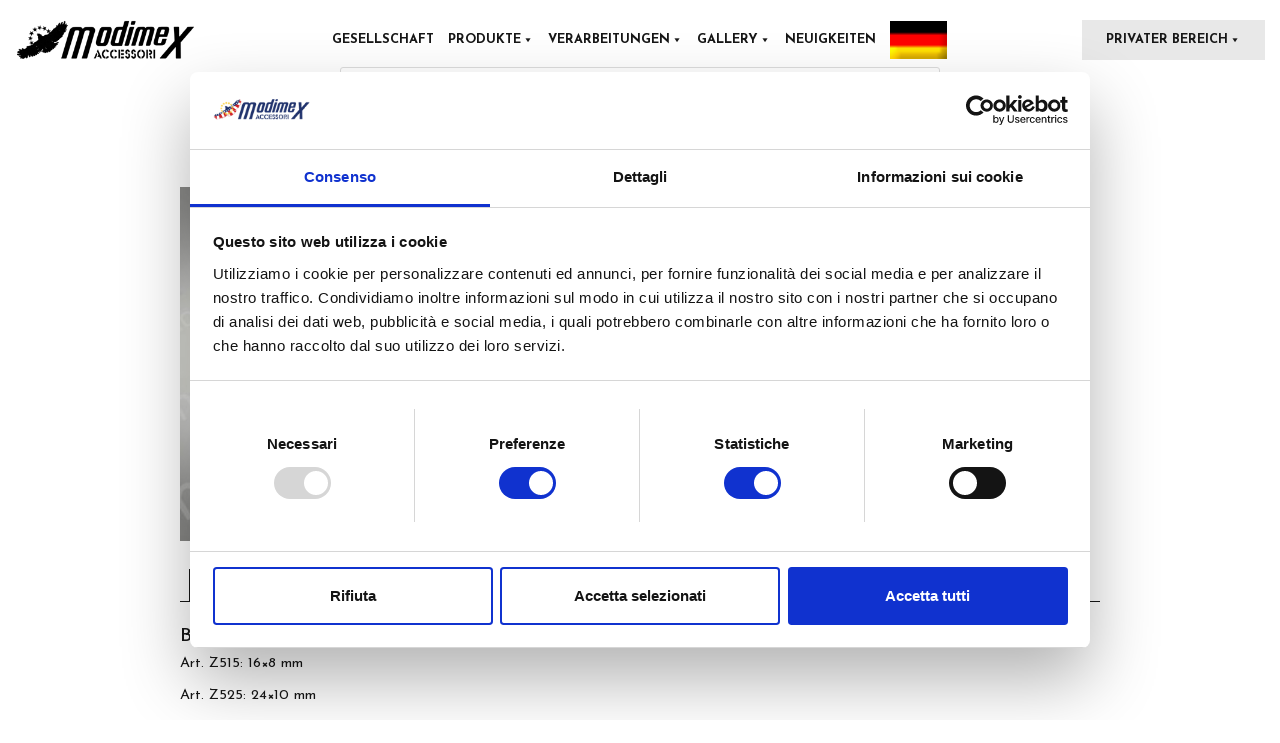

--- FILE ---
content_type: text/html; charset=UTF-8
request_url: https://www.modimex.it/de/produkt/art-z515525r/
body_size: 17521
content:
<!DOCTYPE html>
<html lang="it">
<head>
    <meta charset="utf-8">
    <meta name="viewport" content="width=device-width, initial-scale=1, shrink-to-fit=no">
	<!-- Google Tag Manager -->
<script>(function(w,d,s,l,i){w[l]=w[l]||[];w[l].push({'gtm.start':
new Date().getTime(),event:'gtm.js'});var f=d.getElementsByTagName(s)[0],
j=d.createElement(s),dl=l!='dataLayer'?'&l='+l:'';j.async=true;j.src=
'https://www.googletagmanager.com/gtm.js?id='+i+dl;f.parentNode.insertBefore(j,f);
})(window,document,'script','dataLayer','GTM-54R9DDQ');</script>
<!-- End Google Tag Manager -->
	<meta name='robots' content='index, follow, max-image-preview:large, max-snippet:-1, max-video-preview:-1' />
	<style>img:is([sizes="auto" i], [sizes^="auto," i]) { contain-intrinsic-size: 3000px 1500px }</style>
	<link rel="alternate" hreflang="it" href="https://www.modimex.it/prodotto/art-z515525r/" />
<link rel="alternate" hreflang="en" href="https://www.modimex.it/en/product/art-z515525r/" />
<link rel="alternate" hreflang="fr" href="https://www.modimex.it/fr/produit/art-z515525r/" />
<link rel="alternate" hreflang="de" href="https://www.modimex.it/de/produkt/art-z515525r/" />
<link rel="alternate" hreflang="x-default" href="https://www.modimex.it/prodotto/art-z515525r/" />

<!-- Google Tag Manager for WordPress by gtm4wp.com -->
<script data-cfasync="false" data-pagespeed-no-defer>
	var gtm4wp_datalayer_name = "dataLayer";
	var dataLayer = dataLayer || [];
	const gtm4wp_use_sku_instead = 0;
	const gtm4wp_currency = 'EUR';
	const gtm4wp_product_per_impression = 10;
	const gtm4wp_clear_ecommerce = false;
	const gtm4wp_datalayer_max_timeout = 2000;
</script>
<!-- End Google Tag Manager for WordPress by gtm4wp.com -->
	<!-- This site is optimized with the Yoast SEO plugin v26.7 - https://yoast.com/wordpress/plugins/seo/ -->
	<title>Art. Z515/525R | Modimex</title>
	<link rel="canonical" href="https://www.modimex.it/de/prodotto/art-z515525r/" />
	<meta property="og:locale" content="de_DE" />
	<meta property="og:type" content="article" />
	<meta property="og:title" content="Art. Z515/525R | Modimex" />
	<meta property="og:description" content="Art. Z515: 16&#215;8 mm Art. Z525: 24&#215;10 mm Si applica con rivetto" />
	<meta property="og:url" content="https://www.modimex.it/de/prodotto/art-z515525r/" />
	<meta property="og:site_name" content="Modimex" />
	<meta property="article:modified_time" content="2021-04-01T14:55:44+00:00" />
	<meta property="og:image" content="https://www.modimex.it/wp-content/uploads/2016/11/Z515-525-WEB.jpg" />
	<meta property="og:image:width" content="1000" />
	<meta property="og:image:height" content="667" />
	<meta property="og:image:type" content="image/jpeg" />
	<script type="application/ld+json" class="yoast-schema-graph">{"@context":"https://schema.org","@graph":[{"@type":"WebPage","@id":"https://www.modimex.it/de/prodotto/art-z515525r/","url":"https://www.modimex.it/de/prodotto/art-z515525r/","name":"Art. Z515/525R | Modimex","isPartOf":{"@id":"https://www.modimex.it/#website"},"primaryImageOfPage":{"@id":"https://www.modimex.it/de/prodotto/art-z515525r/#primaryimage"},"image":{"@id":"https://www.modimex.it/de/prodotto/art-z515525r/#primaryimage"},"thumbnailUrl":"https://www.modimex.it/wp-content/uploads/2016/11/Z515-525-WEB.jpg","datePublished":"2016-11-29T14:38:37+00:00","dateModified":"2021-04-01T14:55:44+00:00","breadcrumb":{"@id":"https://www.modimex.it/de/prodotto/art-z515525r/#breadcrumb"},"inLanguage":"de","potentialAction":[{"@type":"ReadAction","target":["https://www.modimex.it/de/prodotto/art-z515525r/"]}]},{"@type":"ImageObject","inLanguage":"de","@id":"https://www.modimex.it/de/prodotto/art-z515525r/#primaryimage","url":"https://www.modimex.it/wp-content/uploads/2016/11/Z515-525-WEB.jpg","contentUrl":"https://www.modimex.it/wp-content/uploads/2016/11/Z515-525-WEB.jpg","width":1000,"height":667},{"@type":"BreadcrumbList","@id":"https://www.modimex.it/de/prodotto/art-z515525r/#breadcrumb","itemListElement":[{"@type":"ListItem","position":1,"name":"Home","item":"https://www.modimex.it/de/"},{"@type":"ListItem","position":2,"name":"Katalog","item":"https://www.modimex.it/prodotti-modimex/"},{"@type":"ListItem","position":3,"name":"Art. Z515/525R"}]},{"@type":"WebSite","@id":"https://www.modimex.it/#website","url":"https://www.modimex.it/","name":"Modimex","description":"Modimex Accessori srl","publisher":{"@id":"https://www.modimex.it/#organization"},"potentialAction":[{"@type":"SearchAction","target":{"@type":"EntryPoint","urlTemplate":"https://www.modimex.it/?s={search_term_string}"},"query-input":{"@type":"PropertyValueSpecification","valueRequired":true,"valueName":"search_term_string"}}],"inLanguage":"de"},{"@type":"Organization","@id":"https://www.modimex.it/#organization","name":"Modimex Accessori Srl","url":"https://www.modimex.it/","logo":{"@type":"ImageObject","inLanguage":"de","@id":"https://www.modimex.it/#/schema/logo/image/","url":"https://www.modimex.it/wp-content/uploads/2019/03/cropped-Logo-MODIMEX-Accessori.png","contentUrl":"https://www.modimex.it/wp-content/uploads/2019/03/cropped-Logo-MODIMEX-Accessori.png","width":512,"height":512,"caption":"Modimex Accessori Srl"},"image":{"@id":"https://www.modimex.it/#/schema/logo/image/"}}]}</script>
	<!-- / Yoast SEO plugin. -->


<link rel='dns-prefetch' href='//fonts.googleapis.com' />
<link rel='stylesheet' id='cuar.frontend-css' href='https://www.modimex.it/wp-content/plugins/customer-area/skins/frontend/master/assets/css/styles.min.css?ver=8.3.3' type='text/css' media='all' />
<link rel='stylesheet' id='wp-block-library-css' href='https://www.modimex.it/wp-includes/css/dist/block-library/style.min.css?ver=0b2c532ec7868cc604a3f6e95ff653bd' type='text/css' media='all' />
<style id='classic-theme-styles-inline-css' type='text/css'>
/*! This file is auto-generated */
.wp-block-button__link{color:#fff;background-color:#32373c;border-radius:9999px;box-shadow:none;text-decoration:none;padding:calc(.667em + 2px) calc(1.333em + 2px);font-size:1.125em}.wp-block-file__button{background:#32373c;color:#fff;text-decoration:none}
</style>
<style id='global-styles-inline-css' type='text/css'>
:root{--wp--preset--aspect-ratio--square: 1;--wp--preset--aspect-ratio--4-3: 4/3;--wp--preset--aspect-ratio--3-4: 3/4;--wp--preset--aspect-ratio--3-2: 3/2;--wp--preset--aspect-ratio--2-3: 2/3;--wp--preset--aspect-ratio--16-9: 16/9;--wp--preset--aspect-ratio--9-16: 9/16;--wp--preset--color--black: #000000;--wp--preset--color--cyan-bluish-gray: #abb8c3;--wp--preset--color--white: #ffffff;--wp--preset--color--pale-pink: #f78da7;--wp--preset--color--vivid-red: #cf2e2e;--wp--preset--color--luminous-vivid-orange: #ff6900;--wp--preset--color--luminous-vivid-amber: #fcb900;--wp--preset--color--light-green-cyan: #7bdcb5;--wp--preset--color--vivid-green-cyan: #00d084;--wp--preset--color--pale-cyan-blue: #8ed1fc;--wp--preset--color--vivid-cyan-blue: #0693e3;--wp--preset--color--vivid-purple: #9b51e0;--wp--preset--gradient--vivid-cyan-blue-to-vivid-purple: linear-gradient(135deg,rgba(6,147,227,1) 0%,rgb(155,81,224) 100%);--wp--preset--gradient--light-green-cyan-to-vivid-green-cyan: linear-gradient(135deg,rgb(122,220,180) 0%,rgb(0,208,130) 100%);--wp--preset--gradient--luminous-vivid-amber-to-luminous-vivid-orange: linear-gradient(135deg,rgba(252,185,0,1) 0%,rgba(255,105,0,1) 100%);--wp--preset--gradient--luminous-vivid-orange-to-vivid-red: linear-gradient(135deg,rgba(255,105,0,1) 0%,rgb(207,46,46) 100%);--wp--preset--gradient--very-light-gray-to-cyan-bluish-gray: linear-gradient(135deg,rgb(238,238,238) 0%,rgb(169,184,195) 100%);--wp--preset--gradient--cool-to-warm-spectrum: linear-gradient(135deg,rgb(74,234,220) 0%,rgb(151,120,209) 20%,rgb(207,42,186) 40%,rgb(238,44,130) 60%,rgb(251,105,98) 80%,rgb(254,248,76) 100%);--wp--preset--gradient--blush-light-purple: linear-gradient(135deg,rgb(255,206,236) 0%,rgb(152,150,240) 100%);--wp--preset--gradient--blush-bordeaux: linear-gradient(135deg,rgb(254,205,165) 0%,rgb(254,45,45) 50%,rgb(107,0,62) 100%);--wp--preset--gradient--luminous-dusk: linear-gradient(135deg,rgb(255,203,112) 0%,rgb(199,81,192) 50%,rgb(65,88,208) 100%);--wp--preset--gradient--pale-ocean: linear-gradient(135deg,rgb(255,245,203) 0%,rgb(182,227,212) 50%,rgb(51,167,181) 100%);--wp--preset--gradient--electric-grass: linear-gradient(135deg,rgb(202,248,128) 0%,rgb(113,206,126) 100%);--wp--preset--gradient--midnight: linear-gradient(135deg,rgb(2,3,129) 0%,rgb(40,116,252) 100%);--wp--preset--font-size--small: 13px;--wp--preset--font-size--medium: 20px;--wp--preset--font-size--large: 36px;--wp--preset--font-size--x-large: 42px;--wp--preset--spacing--20: 0.44rem;--wp--preset--spacing--30: 0.67rem;--wp--preset--spacing--40: 1rem;--wp--preset--spacing--50: 1.5rem;--wp--preset--spacing--60: 2.25rem;--wp--preset--spacing--70: 3.38rem;--wp--preset--spacing--80: 5.06rem;--wp--preset--shadow--natural: 6px 6px 9px rgba(0, 0, 0, 0.2);--wp--preset--shadow--deep: 12px 12px 50px rgba(0, 0, 0, 0.4);--wp--preset--shadow--sharp: 6px 6px 0px rgba(0, 0, 0, 0.2);--wp--preset--shadow--outlined: 6px 6px 0px -3px rgba(255, 255, 255, 1), 6px 6px rgba(0, 0, 0, 1);--wp--preset--shadow--crisp: 6px 6px 0px rgba(0, 0, 0, 1);}:where(.is-layout-flex){gap: 0.5em;}:where(.is-layout-grid){gap: 0.5em;}body .is-layout-flex{display: flex;}.is-layout-flex{flex-wrap: wrap;align-items: center;}.is-layout-flex > :is(*, div){margin: 0;}body .is-layout-grid{display: grid;}.is-layout-grid > :is(*, div){margin: 0;}:where(.wp-block-columns.is-layout-flex){gap: 2em;}:where(.wp-block-columns.is-layout-grid){gap: 2em;}:where(.wp-block-post-template.is-layout-flex){gap: 1.25em;}:where(.wp-block-post-template.is-layout-grid){gap: 1.25em;}.has-black-color{color: var(--wp--preset--color--black) !important;}.has-cyan-bluish-gray-color{color: var(--wp--preset--color--cyan-bluish-gray) !important;}.has-white-color{color: var(--wp--preset--color--white) !important;}.has-pale-pink-color{color: var(--wp--preset--color--pale-pink) !important;}.has-vivid-red-color{color: var(--wp--preset--color--vivid-red) !important;}.has-luminous-vivid-orange-color{color: var(--wp--preset--color--luminous-vivid-orange) !important;}.has-luminous-vivid-amber-color{color: var(--wp--preset--color--luminous-vivid-amber) !important;}.has-light-green-cyan-color{color: var(--wp--preset--color--light-green-cyan) !important;}.has-vivid-green-cyan-color{color: var(--wp--preset--color--vivid-green-cyan) !important;}.has-pale-cyan-blue-color{color: var(--wp--preset--color--pale-cyan-blue) !important;}.has-vivid-cyan-blue-color{color: var(--wp--preset--color--vivid-cyan-blue) !important;}.has-vivid-purple-color{color: var(--wp--preset--color--vivid-purple) !important;}.has-black-background-color{background-color: var(--wp--preset--color--black) !important;}.has-cyan-bluish-gray-background-color{background-color: var(--wp--preset--color--cyan-bluish-gray) !important;}.has-white-background-color{background-color: var(--wp--preset--color--white) !important;}.has-pale-pink-background-color{background-color: var(--wp--preset--color--pale-pink) !important;}.has-vivid-red-background-color{background-color: var(--wp--preset--color--vivid-red) !important;}.has-luminous-vivid-orange-background-color{background-color: var(--wp--preset--color--luminous-vivid-orange) !important;}.has-luminous-vivid-amber-background-color{background-color: var(--wp--preset--color--luminous-vivid-amber) !important;}.has-light-green-cyan-background-color{background-color: var(--wp--preset--color--light-green-cyan) !important;}.has-vivid-green-cyan-background-color{background-color: var(--wp--preset--color--vivid-green-cyan) !important;}.has-pale-cyan-blue-background-color{background-color: var(--wp--preset--color--pale-cyan-blue) !important;}.has-vivid-cyan-blue-background-color{background-color: var(--wp--preset--color--vivid-cyan-blue) !important;}.has-vivid-purple-background-color{background-color: var(--wp--preset--color--vivid-purple) !important;}.has-black-border-color{border-color: var(--wp--preset--color--black) !important;}.has-cyan-bluish-gray-border-color{border-color: var(--wp--preset--color--cyan-bluish-gray) !important;}.has-white-border-color{border-color: var(--wp--preset--color--white) !important;}.has-pale-pink-border-color{border-color: var(--wp--preset--color--pale-pink) !important;}.has-vivid-red-border-color{border-color: var(--wp--preset--color--vivid-red) !important;}.has-luminous-vivid-orange-border-color{border-color: var(--wp--preset--color--luminous-vivid-orange) !important;}.has-luminous-vivid-amber-border-color{border-color: var(--wp--preset--color--luminous-vivid-amber) !important;}.has-light-green-cyan-border-color{border-color: var(--wp--preset--color--light-green-cyan) !important;}.has-vivid-green-cyan-border-color{border-color: var(--wp--preset--color--vivid-green-cyan) !important;}.has-pale-cyan-blue-border-color{border-color: var(--wp--preset--color--pale-cyan-blue) !important;}.has-vivid-cyan-blue-border-color{border-color: var(--wp--preset--color--vivid-cyan-blue) !important;}.has-vivid-purple-border-color{border-color: var(--wp--preset--color--vivid-purple) !important;}.has-vivid-cyan-blue-to-vivid-purple-gradient-background{background: var(--wp--preset--gradient--vivid-cyan-blue-to-vivid-purple) !important;}.has-light-green-cyan-to-vivid-green-cyan-gradient-background{background: var(--wp--preset--gradient--light-green-cyan-to-vivid-green-cyan) !important;}.has-luminous-vivid-amber-to-luminous-vivid-orange-gradient-background{background: var(--wp--preset--gradient--luminous-vivid-amber-to-luminous-vivid-orange) !important;}.has-luminous-vivid-orange-to-vivid-red-gradient-background{background: var(--wp--preset--gradient--luminous-vivid-orange-to-vivid-red) !important;}.has-very-light-gray-to-cyan-bluish-gray-gradient-background{background: var(--wp--preset--gradient--very-light-gray-to-cyan-bluish-gray) !important;}.has-cool-to-warm-spectrum-gradient-background{background: var(--wp--preset--gradient--cool-to-warm-spectrum) !important;}.has-blush-light-purple-gradient-background{background: var(--wp--preset--gradient--blush-light-purple) !important;}.has-blush-bordeaux-gradient-background{background: var(--wp--preset--gradient--blush-bordeaux) !important;}.has-luminous-dusk-gradient-background{background: var(--wp--preset--gradient--luminous-dusk) !important;}.has-pale-ocean-gradient-background{background: var(--wp--preset--gradient--pale-ocean) !important;}.has-electric-grass-gradient-background{background: var(--wp--preset--gradient--electric-grass) !important;}.has-midnight-gradient-background{background: var(--wp--preset--gradient--midnight) !important;}.has-small-font-size{font-size: var(--wp--preset--font-size--small) !important;}.has-medium-font-size{font-size: var(--wp--preset--font-size--medium) !important;}.has-large-font-size{font-size: var(--wp--preset--font-size--large) !important;}.has-x-large-font-size{font-size: var(--wp--preset--font-size--x-large) !important;}
:where(.wp-block-post-template.is-layout-flex){gap: 1.25em;}:where(.wp-block-post-template.is-layout-grid){gap: 1.25em;}
:where(.wp-block-columns.is-layout-flex){gap: 2em;}:where(.wp-block-columns.is-layout-grid){gap: 2em;}
:root :where(.wp-block-pullquote){font-size: 1.5em;line-height: 1.6;}
</style>
<link rel='stylesheet' id='contact-form-7-css' href='https://www.modimex.it/wp-content/plugins/contact-form-7/includes/css/styles.css?ver=6.1.4' type='text/css' media='all' />
<link rel='stylesheet' id='photoswipe-css' href='https://www.modimex.it/wp-content/plugins/woocommerce/assets/css/photoswipe/photoswipe.min.css?ver=10.3.7' type='text/css' media='all' />
<link rel='stylesheet' id='photoswipe-default-skin-css' href='https://www.modimex.it/wp-content/plugins/woocommerce/assets/css/photoswipe/default-skin/default-skin.min.css?ver=10.3.7' type='text/css' media='all' />
<link rel='stylesheet' id='woocommerce-layout-css' href='https://www.modimex.it/wp-content/plugins/woocommerce/assets/css/woocommerce-layout.css?ver=10.3.7' type='text/css' media='all' />
<link rel='stylesheet' id='woocommerce-smallscreen-css' href='https://www.modimex.it/wp-content/plugins/woocommerce/assets/css/woocommerce-smallscreen.css?ver=10.3.7' type='text/css' media='only screen and (max-width: 768px)' />
<link rel='stylesheet' id='woocommerce-general-css' href='https://www.modimex.it/wp-content/plugins/woocommerce/assets/css/woocommerce.css?ver=10.3.7' type='text/css' media='all' />
<style id='woocommerce-inline-inline-css' type='text/css'>
.woocommerce form .form-row .required { visibility: visible; }
</style>
<link rel='stylesheet' id='wpml-menu-item-0-css' href='https://www.modimex.it/wp-content/plugins/sitepress-multilingual-cms/templates/language-switchers/menu-item/style.min.css?ver=1' type='text/css' media='all' />
<link rel='stylesheet' id='megamenu-css' href='https://www.modimex.it/wp-content/uploads/maxmegamenu/style_de.css?ver=834a09' type='text/css' media='all' />
<link rel='stylesheet' id='dashicons-css' href='https://www.modimex.it/wp-includes/css/dashicons.min.css?ver=0b2c532ec7868cc604a3f6e95ff653bd' type='text/css' media='all' />
<link rel='stylesheet' id='brands-styles-css' href='https://www.modimex.it/wp-content/plugins/woocommerce/assets/css/brands.css?ver=10.3.7' type='text/css' media='all' />
<link rel='stylesheet' id='dgwt-wcas-style-css' href='https://www.modimex.it/wp-content/plugins/ajax-search-for-woocommerce/assets/css/style.min.css?ver=1.32.2' type='text/css' media='all' />
<link rel='stylesheet' id='font-css' href='https://fonts.googleapis.com/css2?family=Josefin+Sans:ital,wght@0,100;0,200;0,300;0,400;0,500;0,600;0,700;1,100;1,200;1,300;1,400;1,500;1,600;1,700&#038;display=swap' type='text/css' media='all' />
<link rel='stylesheet' id='bootstrap-css' href='https://www.modimex.it/wp-content/themes/modimex/vendor/bootstrap/css/bootstrap.min.css' type='text/css' media='all' />
<link rel='stylesheet' id='slick-css' href='https://www.modimex.it/wp-content/themes/modimex/vendor/slick/slick.css' type='text/css' media='all' />
<link rel='stylesheet' id='slick-theme-css' href='https://www.modimex.it/wp-content/themes/modimex/vendor/slick/slick-theme.css' type='text/css' media='all' />
<link rel='stylesheet' id='lightbox-css' href='https://www.modimex.it/wp-content/themes/modimex/vendor/lightbox/css/lightbox.min.css' type='text/css' media='all' />
<link rel='stylesheet' id='modimex-css' href='https://www.modimex.it/wp-content/themes/modimex/assets/css/modimex.css' type='text/css' media='all' />
<script type="text/javascript" src="https://www.modimex.it/wp-content/themes/modimex/vendor/jquery/jquery.min.js" id="jquery-js"></script>
<script type="text/javascript" src="https://www.modimex.it/wp-content/plugins/woocommerce/assets/js/zoom/jquery.zoom.min.js?ver=1.7.21-wc.10.3.7" id="wc-zoom-js" defer="defer" data-wp-strategy="defer"></script>
<script type="text/javascript" src="https://www.modimex.it/wp-content/plugins/woocommerce/assets/js/flexslider/jquery.flexslider.min.js?ver=2.7.2-wc.10.3.7" id="wc-flexslider-js" defer="defer" data-wp-strategy="defer"></script>
<script type="text/javascript" src="https://www.modimex.it/wp-content/plugins/woocommerce/assets/js/photoswipe/photoswipe.min.js?ver=4.1.1-wc.10.3.7" id="wc-photoswipe-js" defer="defer" data-wp-strategy="defer"></script>
<script type="text/javascript" src="https://www.modimex.it/wp-content/plugins/woocommerce/assets/js/photoswipe/photoswipe-ui-default.min.js?ver=4.1.1-wc.10.3.7" id="wc-photoswipe-ui-default-js" defer="defer" data-wp-strategy="defer"></script>
<script type="text/javascript" id="wc-single-product-js-extra">
/* <![CDATA[ */
var wc_single_product_params = {"i18n_required_rating_text":"Bitte w\u00e4hle eine Bewertung","i18n_rating_options":["1 von 5\u00a0Sternen","2 von 5\u00a0Sternen","3 von 5\u00a0Sternen","4 von 5\u00a0Sternen","5 von 5\u00a0Sternen"],"i18n_product_gallery_trigger_text":"Bildergalerie im Vollbildmodus anzeigen","review_rating_required":"yes","flexslider":{"rtl":false,"animation":"slide","smoothHeight":true,"directionNav":false,"controlNav":"thumbnails","slideshow":false,"animationSpeed":500,"animationLoop":false,"allowOneSlide":false},"zoom_enabled":"1","zoom_options":[],"photoswipe_enabled":"1","photoswipe_options":{"shareEl":false,"closeOnScroll":false,"history":false,"hideAnimationDuration":0,"showAnimationDuration":0},"flexslider_enabled":"1"};
/* ]]> */
</script>
<script type="text/javascript" src="https://www.modimex.it/wp-content/plugins/woocommerce/assets/js/frontend/single-product.min.js?ver=10.3.7" id="wc-single-product-js" defer="defer" data-wp-strategy="defer"></script>
<script type="text/javascript" src="https://www.modimex.it/wp-content/plugins/woocommerce/assets/js/jquery-blockui/jquery.blockUI.min.js?ver=2.7.0-wc.10.3.7" id="wc-jquery-blockui-js" defer="defer" data-wp-strategy="defer"></script>
<script type="text/javascript" src="https://www.modimex.it/wp-content/plugins/woocommerce/assets/js/js-cookie/js.cookie.min.js?ver=2.1.4-wc.10.3.7" id="wc-js-cookie-js" defer="defer" data-wp-strategy="defer"></script>
<script type="text/javascript" id="woocommerce-js-extra">
/* <![CDATA[ */
var woocommerce_params = {"ajax_url":"\/wp-admin\/admin-ajax.php?lang=de","wc_ajax_url":"\/de\/?wc-ajax=%%endpoint%%","i18n_password_show":"Passwort anzeigen","i18n_password_hide":"Passwort ausblenden"};
/* ]]> */
</script>
<script type="text/javascript" src="https://www.modimex.it/wp-content/plugins/woocommerce/assets/js/frontend/woocommerce.min.js?ver=10.3.7" id="woocommerce-js" defer="defer" data-wp-strategy="defer"></script>
<link rel="https://api.w.org/" href="https://www.modimex.it/de/wp-json/" /><link rel="alternate" title="JSON" type="application/json" href="https://www.modimex.it/de/wp-json/wp/v2/product/15609" /><link rel="EditURI" type="application/rsd+xml" title="RSD" href="https://www.modimex.it/xmlrpc.php?rsd" />

<link rel='shortlink' href='https://www.modimex.it/de/?p=15609' />
<link rel="alternate" title="oEmbed (JSON)" type="application/json+oembed" href="https://www.modimex.it/de/wp-json/oembed/1.0/embed?url=https%3A%2F%2Fwww.modimex.it%2Fde%2Fprodukt%2Fart-z515525r%2F" />
<link rel="alternate" title="oEmbed (XML)" type="text/xml+oembed" href="https://www.modimex.it/de/wp-json/oembed/1.0/embed?url=https%3A%2F%2Fwww.modimex.it%2Fde%2Fprodukt%2Fart-z515525r%2F&#038;format=xml" />
<meta name="generator" content="WPML ver:4.8.6 stt:1,4,3,27;" />

<!-- Google Tag Manager for WordPress by gtm4wp.com -->
<!-- GTM Container placement set to off -->
<script data-cfasync="false" data-pagespeed-no-defer type="text/javascript">
	var dataLayer_content = {"pagePostType":"product","pagePostType2":"single-product","pagePostAuthor":"Valentina","productRatingCounts":[],"productAverageRating":0,"productReviewCount":0,"productType":"simple","productIsVariable":0};
	dataLayer.push( dataLayer_content );
</script>
<script data-cfasync="false" data-pagespeed-no-defer type="text/javascript">
	console.warn && console.warn("[GTM4WP] Google Tag Manager container code placement set to OFF !!!");
	console.warn && console.warn("[GTM4WP] Data layer codes are active but GTM container must be loaded using custom coding !!!");
</script>
<!-- End Google Tag Manager for WordPress by gtm4wp.com -->		<style>
			.dgwt-wcas-ico-magnifier,.dgwt-wcas-ico-magnifier-handler{max-width:20px}.dgwt-wcas-search-wrapp{max-width:600px}		</style>
			<noscript><style>.woocommerce-product-gallery{ opacity: 1 !important; }</style></noscript>
	<link rel="icon" href="https://www.modimex.it/wp-content/uploads/2019/03/cropped-Logo-MODIMEX-Accessori-32x32.png" sizes="32x32" />
<link rel="icon" href="https://www.modimex.it/wp-content/uploads/2019/03/cropped-Logo-MODIMEX-Accessori-192x192.png" sizes="192x192" />
<link rel="apple-touch-icon" href="https://www.modimex.it/wp-content/uploads/2019/03/cropped-Logo-MODIMEX-Accessori-180x180.png" />
<meta name="msapplication-TileImage" content="https://www.modimex.it/wp-content/uploads/2019/03/cropped-Logo-MODIMEX-Accessori-270x270.png" />
<style type="text/css">/** Mega Menu CSS: fs **/</style>
</head>
<body class="product-template-default single single-product postid-15609 theme-modimex woocommerce woocommerce-page woocommerce-no-js customer-area-active mega-menu-cuar-main-menu mega-menu-main-navigation">
<!-- Google Tag Manager (noscript) -->
<noscript><iframe src="https://www.googletagmanager.com/ns.html?id=GTM-54R9DDQ"
height="0" width="0" style="display:none;visibility:hidden"></iframe></noscript>
<!-- End Google Tag Manager (noscript) -->
<header data-toggle="sticky-onscroll" id="header" class="bg-white">
    <div class="container">
        <div class="row align-items-center pt-1 pb-1 pb-lg-1 pt-lg-3" id="header-inner">
            <div class="col col-lg-2 text-center text-lg-left py-2 py-lg-0">
                <a href="https://www.modimex.it/de/" class="brand"><img
                            src="https://www.modimex.it/wp-content/themes/modimex/assets/images/logo-modimex.png"
                            class="logo img-fluid" alt="Modimex"></a>
            </div>
            <div class="col-lg-8 py-0"><nav id="mega-menu-wrap-main-navigation" class="mega-menu-wrap"><div class="mega-menu-toggle"><div class="mega-toggle-blocks-left"></div><div class="mega-toggle-blocks-center"></div><div class="mega-toggle-blocks-right"><div class='mega-toggle-block mega-menu-toggle-animated-block mega-toggle-block-0' id='mega-toggle-block-0'><button aria-label="Toggle Menu" class="mega-toggle-animated mega-toggle-animated-slider" type="button" aria-expanded="false">
                  <span class="mega-toggle-animated-box">
                    <span class="mega-toggle-animated-inner"></span>
                  </span>
                </button></div></div></div><ul id="mega-menu-main-navigation" class="mega-menu max-mega-menu mega-menu-horizontal mega-no-js" data-event="hover_intent" data-effect="fade_up" data-effect-speed="200" data-effect-mobile="slide" data-effect-speed-mobile="400" data-panel-width="#header-inner" data-mobile-force-width="false" data-second-click="go" data-document-click="collapse" data-vertical-behaviour="standard" data-breakpoint="991" data-unbind="true" data-mobile-state="collapse_all" data-mobile-direction="vertical" data-hover-intent-timeout="300" data-hover-intent-interval="100"><li class="mega-menu-item mega-menu-item-type-post_type mega-menu-item-object-page mega-align-bottom-left mega-menu-flyout mega-menu-item-17516" id="mega-menu-item-17516"><a class="mega-menu-link" href="https://www.modimex.it/de/lavorazione-accessori-abbigliamento/" tabindex="0">Gesellschaft</a></li><li class="mega-products mega-menu-item mega-menu-item-type-taxonomy mega-menu-item-object-product_cat mega-current-product-ancestor mega-menu-item-has-children mega-menu-megamenu mega-menu-grid mega-align-bottom-left mega-menu-grid mega-menu-item-17426 products" id="mega-menu-item-17426"><a class="mega-menu-link" href="https://www.modimex.it/de/katalog/produkte/" aria-expanded="false" tabindex="0">Produkte<span class="mega-indicator" aria-hidden="true"></span></a>
<ul class="mega-sub-menu" role='presentation'>
<li class="mega-menu-row" id="mega-menu-17426-0">
	<ul class="mega-sub-menu" style='--columns:12' role='presentation'>
<li class="mega-menu-column mega-menu-columns-3-of-12" style="--columns:12; --span:3" id="mega-menu-17426-0-0">
		<ul class="mega-sub-menu">
<li class="mega-menu-item mega-menu-item-type-taxonomy mega-menu-item-object-product_cat mega-menu-item-has-children mega-menu-item-17427" id="mega-menu-item-17427"><a class="mega-menu-link" href="https://www.modimex.it/de/katalog/produkte/ziernaegel/">Ziernägel<span class="mega-indicator" aria-hidden="true"></span></a>
			<ul class="mega-sub-menu">
<li class="mega-menu-item mega-menu-item-type-taxonomy mega-menu-item-object-product_cat mega-menu-item-17428" id="mega-menu-item-17428"><a class="mega-menu-link" href="https://www.modimex.it/de/katalog/produkte/ziernaegel/neue-ziernaegel/">Neue Ziernägel</a></li><li class="mega-menu-item mega-menu-item-type-taxonomy mega-menu-item-object-product_cat mega-menu-item-17429" id="mega-menu-item-17429"><a class="mega-menu-link" href="https://www.modimex.it/de/katalog/produkte/ziernaegel/rundnieten/">Rundnieten</a></li><li class="mega-menu-item mega-menu-item-type-taxonomy mega-menu-item-object-product_cat mega-menu-item-17430" id="mega-menu-item-17430"><a class="mega-menu-link" href="https://www.modimex.it/de/katalog/produkte/ziernaegel/gelochte-rundnieten/">Gelochte Rundnieten</a></li><li class="mega-menu-item mega-menu-item-type-taxonomy mega-menu-item-object-product_cat mega-menu-item-17431" id="mega-menu-item-17431"><a class="mega-menu-link" href="https://www.modimex.it/de/katalog/produkte/ziernaegel/fassungen-fuer-steinanwendungen/">Fassungen für Steinanwendungen</a></li><li class="mega-menu-item mega-menu-item-type-taxonomy mega-menu-item-object-product_cat mega-menu-item-17432" id="mega-menu-item-17432"><a class="mega-menu-link" href="https://www.modimex.it/de/katalog/produkte/ziernaegel/quadratische-ziernaegel/">Quadratische Ziernägel</a></li><li class="mega-menu-item mega-menu-item-type-taxonomy mega-menu-item-object-product_cat mega-menu-item-17433" id="mega-menu-item-17433"><a class="mega-menu-link" href="https://www.modimex.it/de/katalog/produkte/ziernaegel/rechteckige-nagelkopfe/">Rechteckige Nagelköpfe</a></li><li class="mega-menu-item mega-menu-item-type-taxonomy mega-menu-item-object-product_cat mega-menu-item-17434" id="mega-menu-item-17434"><a class="mega-menu-link" href="https://www.modimex.it/de/katalog/produkte/ziernaegel/dreieckige-ziernaegel/">Dreieckige Ziernägel</a></li><li class="mega-menu-item mega-menu-item-type-taxonomy mega-menu-item-object-product_cat mega-menu-item-17435" id="mega-menu-item-17435"><a class="mega-menu-link" href="https://www.modimex.it/de/katalog/produkte/ziernaegel/rauten-ziernaegel/">Rauten-Ziernägel</a></li><li class="mega-menu-item mega-menu-item-type-taxonomy mega-menu-item-object-product_cat mega-menu-item-17436" id="mega-menu-item-17436"><a class="mega-menu-link" href="https://www.modimex.it/de/katalog/produkte/ziernaegel/ovale-ziernaegel/">Ovale Ziernägel</a></li><li class="mega-menu-item mega-menu-item-type-taxonomy mega-menu-item-object-product_cat mega-menu-item-17437" id="mega-menu-item-17437"><a class="mega-menu-link" href="https://www.modimex.it/de/katalog/produkte/ziernaegel/ziernaegel-in-anderen-formen/">Ziernägel in anderen Formen</a></li><li class="mega-menu-item mega-menu-item-type-taxonomy mega-menu-item-object-product_cat mega-menu-item-17438" id="mega-menu-item-17438"><a class="mega-menu-link" href="https://www.modimex.it/de/katalog/produkte/ziernaegel/heraldische-ziernaegel/">Heraldische Ziernägel</a></li>			</ul>
</li>		</ul>
</li><li class="mega-menu-column mega-menu-columns-3-of-12" style="--columns:12; --span:3" id="mega-menu-17426-0-1">
		<ul class="mega-sub-menu">
<li class="mega-menu-item mega-menu-item-type-taxonomy mega-menu-item-object-product_cat mega-menu-item-has-children mega-menu-item-17446" id="mega-menu-item-17446"><a class="mega-menu-link" href="https://www.modimex.it/de/katalog/produkte/termoadesivi-de/">Termoadesivi<span class="mega-indicator" aria-hidden="true"></span></a>
			<ul class="mega-sub-menu">
<li class="mega-menu-item mega-menu-item-type-taxonomy mega-menu-item-object-product_cat mega-menu-item-17447" id="mega-menu-item-17447"><a class="mega-menu-link" href="https://www.modimex.it/de/katalog/produkte/termoadesivi-de/strass-termoadesivi-de/">Strass Termoadesivi</a></li><li class="mega-menu-item mega-menu-item-type-taxonomy mega-menu-item-object-product_cat mega-menu-item-17448" id="mega-menu-item-17448"><a class="mega-menu-link" href="https://www.modimex.it/de/katalog/produkte/termoadesivi-de/pietre-termoadesive-de/">Pietre Termoadesive</a></li><li class="mega-menu-item mega-menu-item-type-taxonomy mega-menu-item-object-product_cat mega-menu-item-17449" id="mega-menu-item-17449"><a class="mega-menu-link" href="https://www.modimex.it/de/katalog/produkte/termoadesivi-de/borchie-termoadesive-de/">Borchie termoadesive</a></li><li class="mega-menu-item mega-menu-item-type-taxonomy mega-menu-item-object-product_cat mega-menu-item-17450" id="mega-menu-item-17450"><a class="mega-menu-link" href="https://www.modimex.it/de/katalog/produkte/termoadesivi-de/cabochon-termoadesivi-de/">Cabochon termoadesivi</a></li><li class="mega-menu-item mega-menu-item-type-taxonomy mega-menu-item-object-product_cat mega-menu-item-17451" id="mega-menu-item-17451"><a class="mega-menu-link" href="https://www.modimex.it/de/katalog/produkte/termoadesivi-de/cabochon-trasparenti-termoadesivi-de/">Cabochon trasparenti termoadesivi</a></li>			</ul>
</li><li class="mega-menu-item mega-menu-item-type-taxonomy mega-menu-item-object-product_cat mega-menu-item-has-children mega-menu-item-17452" id="mega-menu-item-17452"><a class="mega-menu-link" href="https://www.modimex.it/de/katalog/produkte/metallgewebe/">Metallgewebe<span class="mega-indicator" aria-hidden="true"></span></a>
			<ul class="mega-sub-menu">
<li class="mega-menu-item mega-menu-item-type-taxonomy mega-menu-item-object-product_cat mega-menu-item-17453" id="mega-menu-item-17453"><a class="mega-menu-link" href="https://www.modimex.it/de/katalog/produkte/metallgewebe/ottone-de/">Maglie metalliche ottone</a></li><li class="mega-menu-item mega-menu-item-type-taxonomy mega-menu-item-object-product_cat mega-menu-item-17454" id="mega-menu-item-17454"><a class="mega-menu-link" href="https://www.modimex.it/de/katalog/produkte/metallgewebe/alluminio-de/">Maglie metalliche alluminio</a></li><li class="mega-menu-item mega-menu-item-type-taxonomy mega-menu-item-object-product_cat mega-menu-item-17455" id="mega-menu-item-17455"><a class="mega-menu-link" href="https://www.modimex.it/de/katalog/produkte/metallgewebe/vellutata-de/">Maglia metallica vellutata</a></li><li class="mega-menu-item mega-menu-item-type-taxonomy mega-menu-item-object-product_cat mega-menu-item-17456" id="mega-menu-item-17456"><a class="mega-menu-link" href="https://www.modimex.it/de/katalog/produkte/metallgewebe/stampata-de/">Maglia metallica stampata</a></li><li class="mega-menu-item mega-menu-item-type-taxonomy mega-menu-item-object-product_cat mega-menu-item-17457" id="mega-menu-item-17457"><a class="mega-menu-link" href="https://www.modimex.it/de/katalog/produkte/metallgewebe/ad-anelli-de/">Maglie metalliche ad anelli</a></li>			</ul>
</li>		</ul>
</li><li class="mega-menu-column mega-menu-columns-3-of-12" style="--columns:12; --span:3" id="mega-menu-17426-0-2">
		<ul class="mega-sub-menu">
<li class="mega-menu-item mega-menu-item-type-taxonomy mega-menu-item-object-product_cat mega-menu-item-has-children mega-menu-item-17441" id="mega-menu-item-17441"><a class="mega-menu-link" href="https://www.modimex.it/de/katalog/produkte/strass-pietre-e-perle-de/">Strass, pietre e perle<span class="mega-indicator" aria-hidden="true"></span></a>
			<ul class="mega-sub-menu">
<li class="mega-menu-item mega-menu-item-type-taxonomy mega-menu-item-object-product_cat mega-menu-item-17442" id="mega-menu-item-17442"><a class="mega-menu-link" href="https://www.modimex.it/de/katalog/produkte/strass-pietre-e-perle-de/perlen/">Perlen</a></li><li class="mega-menu-item mega-menu-item-type-taxonomy mega-menu-item-object-product_cat mega-menu-item-17443" id="mega-menu-item-17443"><a class="mega-menu-link" href="https://www.modimex.it/de/katalog/produkte/strass-pietre-e-perle-de/pietre-incastonate-de/">Pietre incastonate</a></li><li class="mega-menu-item mega-menu-item-type-taxonomy mega-menu-item-object-product_cat mega-menu-item-17444" id="mega-menu-item-17444"><a class="mega-menu-link" href="https://www.modimex.it/de/katalog/produkte/strass-pietre-e-perle-de/strass-con-griffe-e-da-cucire-de/">Strass con griffe e da cucire</a></li>			</ul>
</li><li class="mega-menu-item mega-menu-item-type-taxonomy mega-menu-item-object-product_cat mega-current-product-ancestor mega-current-menu-parent mega-current-product-parent mega-menu-item-has-children mega-menu-item-17459" id="mega-menu-item-17459"><a class="mega-menu-link" href="https://www.modimex.it/de/katalog/produkte/nieten/">Nieten<span class="mega-indicator" aria-hidden="true"></span></a>
			<ul class="mega-sub-menu">
<li class="mega-menu-item mega-menu-item-type-taxonomy mega-menu-item-object-product_cat mega-menu-item-17460" id="mega-menu-item-17460"><a class="mega-menu-link" href="https://www.modimex.it/de/katalog/produkte/nieten/strass-nieten/">Strass Nieten</a></li><li class="mega-menu-item mega-menu-item-type-taxonomy mega-menu-item-object-product_cat mega-current-product-ancestor mega-current-menu-parent mega-current-product-parent mega-menu-item-17461" id="mega-menu-item-17461"><a class="mega-menu-link" href="https://www.modimex.it/de/katalog/produkte/nieten/abs-nieten/">Abs-Nieten</a></li><li class="mega-menu-item mega-menu-item-type-taxonomy mega-menu-item-object-product_cat mega-menu-item-17462" id="mega-menu-item-17462"><a class="mega-menu-link" href="https://www.modimex.it/de/katalog/produkte/nieten/metallnieten/">Metallnieten</a></li>			</ul>
</li>		</ul>
</li><li class="mega-menu-column mega-menu-columns-3-of-12" style="--columns:12; --span:3" id="mega-menu-17426-0-3">
		<ul class="mega-sub-menu">
<li class="mega-menu-item mega-menu-item-type-taxonomy mega-menu-item-object-product_cat mega-menu-item-has-children mega-menu-item-17463" id="mega-menu-item-17463"><a class="mega-menu-link" href="https://www.modimex.it/de/katalog/produkte/thermoklebende-platten/">Thermoklebende Platten<span class="mega-indicator" aria-hidden="true"></span></a>
			<ul class="mega-sub-menu">
<li class="mega-menu-item mega-menu-item-type-taxonomy mega-menu-item-object-product_cat mega-menu-item-17464" id="mega-menu-item-17464"><a class="mega-menu-link" href="https://www.modimex.it/de/katalog/produkte/thermoklebende-platten/18hf-de-2/">18HF</a></li><li class="mega-menu-item mega-menu-item-type-taxonomy mega-menu-item-object-product_cat mega-menu-item-17465" id="mega-menu-item-17465"><a class="mega-menu-link" href="https://www.modimex.it/de/katalog/produkte/thermoklebende-platten/quarz/">Quarz</a></li>			</ul>
</li><li class="mega-menu-item mega-menu-item-type-taxonomy mega-menu-item-object-product_cat mega-menu-item-17439" id="mega-menu-item-17439"><a class="mega-menu-link" href="https://www.modimex.it/de/katalog/produkte/ziernaegel-aus-gummi/">Ziernägel aus Gummi</a></li><li class="mega-menu-item mega-menu-item-type-taxonomy mega-menu-item-object-product_cat mega-menu-item-17440" id="mega-menu-item-17440"><a class="mega-menu-link" href="https://www.modimex.it/de/katalog/produkte/ziernaegel-aus-samt/">Ziernägel aus Samt</a></li><li class="mega-menu-item mega-menu-item-type-taxonomy mega-menu-item-object-product_cat mega-menu-item-17445" id="mega-menu-item-17445"><a class="mega-menu-link" href="https://www.modimex.it/de/katalog/produkte/metalloesen/">Metallösen</a></li><li class="mega-menu-item mega-menu-item-type-taxonomy mega-menu-item-object-product_cat mega-menu-item-17458" id="mega-menu-item-17458"><a class="mega-menu-link" href="https://www.modimex.it/de/katalog/produkte/strass-metallgewebe/">Strass Metallgewebe</a></li><li class="mega-button-menu mega-menu-item mega-menu-item-type-taxonomy mega-menu-item-object-product_cat mega-current-product-ancestor mega-menu-item-17466 button-menu" id="mega-menu-item-17466"><a class="mega-menu-link" href="https://www.modimex.it/de/katalog/produkte/">Alle ansehen</a></li>		</ul>
</li>	</ul>
</li></ul>
</li><li class="mega-menu-item mega-menu-item-type-taxonomy mega-menu-item-object-product_cat mega-menu-item-has-children mega-menu-megamenu mega-menu-grid mega-align-bottom-left mega-menu-grid mega-menu-item-17467" id="mega-menu-item-17467"><a class="mega-menu-link" href="https://www.modimex.it/de/katalog/verarbeitungen/" aria-expanded="false" tabindex="0">Verarbeitungen<span class="mega-indicator" aria-hidden="true"></span></a>
<ul class="mega-sub-menu" role='presentation'>
<li class="mega-menu-row" id="mega-menu-17467-0">
	<ul class="mega-sub-menu" style='--columns:12' role='presentation'>
<li class="mega-menu-column mega-menu-columns-3-of-12" style="--columns:12; --span:3" id="mega-menu-17467-0-0">
		<ul class="mega-sub-menu">
<li class="mega-menu-item mega-menu-item-type-taxonomy mega-menu-item-object-product_cat mega-menu-item-has-children mega-menu-item-17468" id="mega-menu-item-17468"><a class="mega-menu-link" href="https://www.modimex.it/de/katalog/verarbeitungen/dekorationen/">Dekorationen<span class="mega-indicator" aria-hidden="true"></span></a>
			<ul class="mega-sub-menu">
<li class="mega-menu-item mega-menu-item-type-taxonomy mega-menu-item-object-product_cat mega-menu-item-17469" id="mega-menu-item-17469"><a class="mega-menu-link" href="https://www.modimex.it/de/katalog/verarbeitungen/dekorationen/handbemalte-dekoration/">Handbemalte Dekoration</a></li><li class="mega-menu-item mega-menu-item-type-taxonomy mega-menu-item-object-product_cat mega-menu-item-17470" id="mega-menu-item-17470"><a class="mega-menu-link" href="https://www.modimex.it/de/katalog/verarbeitungen/dekorationen/dekorationen-nanotec-3d/">Dekorationen Nanotec 3D</a></li><li class="mega-menu-item mega-menu-item-type-taxonomy mega-menu-item-object-product_cat mega-menu-item-17478" id="mega-menu-item-17478"><a class="mega-menu-link" href="https://www.modimex.it/de/katalog/verarbeitungen/dekorationen/intrecci-de/">Intrecci</a></li><li class="mega-menu-item mega-menu-item-type-taxonomy mega-menu-item-object-product_cat mega-menu-item-17479" id="mega-menu-item-17479"><a class="mega-menu-link" href="https://www.modimex.it/de/katalog/verarbeitungen/dekorationen/stampa-de/">Stampa</a></li>			</ul>
</li><li class="mega-menu-item mega-menu-item-type-taxonomy mega-menu-item-object-product_cat mega-menu-item-17480" id="mega-menu-item-17480"><a class="mega-menu-link" href="https://www.modimex.it/de/katalog/verarbeitungen/galvaniche-e-coloriture-de/">Galvaniche e Coloriture</a></li><li class="mega-menu-item mega-menu-item-type-taxonomy mega-menu-item-object-product_cat mega-menu-item-17481" id="mega-menu-item-17481"><a class="mega-menu-link" href="https://www.modimex.it/de/katalog/verarbeitungen/effetti-e-lavorazioni-de/">Effetti e lavorazioni</a></li>		</ul>
</li><li class="mega-menu-column mega-menu-columns-3-of-12" style="--columns:12; --span:3" id="mega-menu-17467-0-1"></li><li class="mega-menu-column mega-menu-columns-3-of-12" style="--columns:12; --span:3" id="mega-menu-17467-0-2"></li><li class="mega-menu-column mega-menu-columns-3-of-12" style="--columns:12; --span:3" id="mega-menu-17467-0-3">
		<ul class="mega-sub-menu">
<li class="mega-button-menu mega-menu-item mega-menu-item-type-taxonomy mega-menu-item-object-product_cat mega-menu-item-17482 button-menu" id="mega-menu-item-17482"><a class="mega-menu-link" href="https://www.modimex.it/de/katalog/verarbeitungen/">Alle Verarbeitungen</a></li>		</ul>
</li>	</ul>
</li></ul>
</li><li class="mega-menu-item mega-menu-item-type-custom mega-menu-item-object-custom mega-menu-item-has-children mega-align-bottom-left mega-menu-flyout mega-menu-item-15326" id="mega-menu-item-15326"><a class="mega-menu-link" href="https://www.modimex.it/de/gallery/" aria-expanded="false" tabindex="0">Gallery<span class="mega-indicator" aria-hidden="true"></span></a>
<ul class="mega-sub-menu">
<li class="mega-menu-item mega-menu-item-type-taxonomy mega-menu-item-object-gallery-category mega-menu-item-17488" id="mega-menu-item-17488"><a class="mega-menu-link" href="https://www.modimex.it/de/gallery-category/herstellung/">Herstellung</a></li><li class="mega-menu-item mega-menu-item-type-taxonomy mega-menu-item-object-gallery-category mega-menu-item-17489" id="mega-menu-item-17489"><a class="mega-menu-link" href="https://www.modimex.it/de/gallery-category/kreationen/">Kreationen</a></li></ul>
</li><li class="mega-menu-item mega-menu-item-type-taxonomy mega-menu-item-object-category mega-align-bottom-left mega-menu-flyout mega-menu-item-17490" id="mega-menu-item-17490"><a class="mega-menu-link" href="https://www.modimex.it/de/category/neuigkeiten/" tabindex="0">Neuigkeiten</a></li><li class="mega-menu-item mega-wpml-ls-slot-3 mega-wpml-ls-item mega-wpml-ls-item-de mega-wpml-ls-current-language mega-wpml-ls-menu-item mega-wpml-ls-last-item mega-menu-item-type-wpml_ls_menu_item mega-menu-item-object-wpml_ls_menu_item mega-menu-item-has-children mega-menu-flyout mega-align-bottom-left mega-menu-flyout mega-menu-item-wpml-ls-3-de" id="mega-menu-item-wpml-ls-3-de"><a class="mega-menu-link" href="https://www.modimex.it/de/produkt/art-z515525r/" aria-expanded="false" tabindex="0">
            <img
            class="wpml-ls-flag"
            src="https://www.modimex.it/wp-content/plugins/sitepress-multilingual-cms/res/flags/de.png"
            alt=""
            
            
    /><span class="wpml-ls-native" lang="de">DE</span><span class="mega-indicator" aria-hidden="true"></span></a>
<ul class="mega-sub-menu">
<li class="mega-menu-item mega-wpml-ls-slot-3 mega-wpml-ls-item mega-wpml-ls-item-it mega-wpml-ls-menu-item mega-wpml-ls-first-item mega-menu-item-type-wpml_ls_menu_item mega-menu-item-object-wpml_ls_menu_item mega-menu-flyout mega-menu-item-wpml-ls-3-it" id="mega-menu-item-wpml-ls-3-it"><a title="Zu IT wechseln" class="mega-menu-link" href="https://www.modimex.it/prodotto/art-z515525r/">
            <img
            class="wpml-ls-flag"
            src="https://www.modimex.it/wp-content/plugins/sitepress-multilingual-cms/res/flags/it.png"
            alt=""
            
            
    /><span class="wpml-ls-native" lang="it">IT</span></a></li><li class="mega-menu-item mega-wpml-ls-slot-3 mega-wpml-ls-item mega-wpml-ls-item-en mega-wpml-ls-menu-item mega-menu-item-type-wpml_ls_menu_item mega-menu-item-object-wpml_ls_menu_item mega-menu-flyout mega-menu-item-wpml-ls-3-en" id="mega-menu-item-wpml-ls-3-en"><a title="Zu EN wechseln" class="mega-menu-link" href="https://www.modimex.it/en/product/art-z515525r/">
            <img
            class="wpml-ls-flag"
            src="https://www.modimex.it/wp-content/plugins/sitepress-multilingual-cms/res/flags/en.png"
            alt=""
            
            
    /><span class="wpml-ls-native" lang="en">EN</span></a></li><li class="mega-menu-item mega-wpml-ls-slot-3 mega-wpml-ls-item mega-wpml-ls-item-fr mega-wpml-ls-menu-item mega-menu-item-type-wpml_ls_menu_item mega-menu-item-object-wpml_ls_menu_item mega-menu-flyout mega-menu-item-wpml-ls-3-fr" id="mega-menu-item-wpml-ls-3-fr"><a title="Zu FR wechseln" class="mega-menu-link" href="https://www.modimex.it/fr/produit/art-z515525r/">
            <img
            class="wpml-ls-flag"
            src="https://www.modimex.it/wp-content/plugins/sitepress-multilingual-cms/res/flags/fr.png"
            alt=""
            
            
    /><span class="wpml-ls-native" lang="fr">FR</span></a></li></ul>
</li></ul></nav></div>

            <div class="col-lg-2 py-0 d-none d-lg-block">
                <div class="customer-area text-center">
                    <div id="mega-menu-wrap-cuar_main_menu" class="mega-menu-wrap"><div class="mega-menu-toggle"><div class="mega-toggle-blocks-left"></div><div class="mega-toggle-blocks-center"></div><div class="mega-toggle-blocks-right"><div class='mega-toggle-block mega-menu-toggle-animated-block mega-toggle-block-0' id='mega-toggle-block-0'><button aria-label="Toggle Menu" class="mega-toggle-animated mega-toggle-animated-slider" type="button" aria-expanded="false">
                  <span class="mega-toggle-animated-box">
                    <span class="mega-toggle-animated-inner"></span>
                  </span>
                </button></div></div></div><ul id="mega-menu-cuar_main_menu" class="mega-menu max-mega-menu mega-menu-horizontal mega-no-js" data-event="hover_intent" data-effect="fade_up" data-effect-speed="200" data-effect-mobile="disabled" data-effect-speed-mobile="0" data-panel-width="#header-inner" data-mobile-force-width="false" data-second-click="go" data-document-click="collapse" data-vertical-behaviour="standard" data-breakpoint="991" data-unbind="true" data-mobile-state="collapse_all" data-mobile-direction="vertical" data-hover-intent-timeout="300" data-hover-intent-interval="100"><li class="mega-menu-item mega-menu-item-type-custom mega-menu-item-object-custom mega-menu-item-has-children mega-menu-megamenu mega-menu-grid mega-align-bottom-left mega-menu-grid mega-menu-item-17878" id="mega-menu-item-17878"><a class="mega-menu-link" href="#" aria-expanded="false" tabindex="0">Privater Bereich<span class="mega-indicator" aria-hidden="true"></span></a>
<ul class="mega-sub-menu" role='presentation'>
<li class="mega-menu-row" id="mega-menu-17878-0">
	<ul class="mega-sub-menu" style='--columns:12' role='presentation'>
<li class="mega-menu-column mega-menu-columns-3-of-12" style="--columns:12; --span:3" id="mega-menu-17878-0-0">
		<ul class="mega-sub-menu">
<li class="mega-menu-item mega-menu-item-type-post_type mega-menu-item-object-page mega-menu-item-17879" id="mega-menu-item-17879"><a class="mega-menu-link" href="https://www.modimex.it/de/private-seite/dashboard/">Dashboard</a></li>		</ul>
</li><li class="mega-menu-column mega-menu-columns-3-of-12" style="--columns:12; --span:3" id="mega-menu-17878-0-1">
		<ul class="mega-sub-menu">
<li class="mega-menu-item mega-menu-item-type-post_type mega-menu-item-object-page mega-menu-item-has-children mega-menu-item-17880" id="mega-menu-item-17880"><a class="mega-menu-link" href="https://www.modimex.it/de/private-seite/datei/">Datei<span class="mega-indicator" aria-hidden="true"></span></a>
			<ul class="mega-sub-menu">
<li class="mega-menu-item mega-menu-item-type-post_type mega-menu-item-object-page mega-menu-item-17881" id="mega-menu-item-17881"><a class="mega-menu-link" href="https://www.modimex.it/de/private-seite/datei/meine-dateien/">Meine Dateien</a></li>			</ul>
</li>		</ul>
</li><li class="mega-menu-column mega-menu-columns-3-of-12" style="--columns:12; --span:3" id="mega-menu-17878-0-2">
		<ul class="mega-sub-menu">
<li class="mega-menu-item mega-menu-item-type-post_type mega-menu-item-object-page mega-menu-item-has-children mega-menu-item-17882" id="mega-menu-item-17882"><a class="mega-menu-link" href="https://www.modimex.it/de/private-seite/seiten/">Seiten<span class="mega-indicator" aria-hidden="true"></span></a>
			<ul class="mega-sub-menu">
<li class="mega-menu-item mega-menu-item-type-post_type mega-menu-item-object-page mega-menu-item-17883" id="mega-menu-item-17883"><a class="mega-menu-link" href="https://www.modimex.it/de/private-seite/seiten/meine-seiten/">Meine Seiten</a></li>			</ul>
</li>		</ul>
</li><li class="mega-menu-column mega-menu-columns-3-of-12" style="--columns:12; --span:3" id="mega-menu-17878-0-3">
		<ul class="mega-sub-menu">
<li class="mega-menu-item mega-menu-item-type-post_type mega-menu-item-object-page mega-menu-item-has-children mega-menu-item-17884" id="mega-menu-item-17884"><a class="mega-menu-link" href="https://www.modimex.it/de/private-seite/mein-account/">Mein Account<span class="mega-indicator" aria-hidden="true"></span></a>
			<ul class="mega-sub-menu">
<li class="mega-menu-item mega-menu-item-type-post_type mega-menu-item-object-page mega-menu-item-17914" id="mega-menu-item-17914"><a class="mega-menu-link" href="https://www.modimex.it/de/private-seite/mein-account/login/">Login</a></li><li class="mega-menu-item mega-menu-item-type-post_type mega-menu-item-object-page mega-menu-item-17885" id="mega-menu-item-17885"><a class="mega-menu-link" href="https://www.modimex.it/de/private-seite/mein-account/details-zum-konto/">Details zum Konto</a></li><li class="mega-menu-item mega-menu-item-type-post_type mega-menu-item-object-page mega-menu-item-17886" id="mega-menu-item-17886"><a class="mega-menu-link" href="https://www.modimex.it/de/private-seite/mein-account/profil-bearbeiten/">Profil bearbeiten</a></li><li class="mega-menu-item mega-menu-item-type-post_type mega-menu-item-object-page mega-menu-item-17887" id="mega-menu-item-17887"><a class="mega-menu-link" href="https://www.modimex.it/de/private-seite/mein-account/logout/">Logout</a></li>			</ul>
</li>		</ul>
</li>	</ul>
</li></ul>
</li></ul></div>                </div>
            </div>
        </div>
        <div class="row">
            <div class="container">
                <div class="col pb-2">
                    <div id="ricerca"><div  class="dgwt-wcas-search-wrapp dgwt-wcas-no-submit woocommerce dgwt-wcas-style-solaris js-dgwt-wcas-layout-classic dgwt-wcas-layout-classic js-dgwt-wcas-mobile-overlay-enabled">
		<form class="dgwt-wcas-search-form" role="search" action="https://www.modimex.it/de/" method="get">
		<div class="dgwt-wcas-sf-wrapp">
							<svg
					class="dgwt-wcas-ico-magnifier" xmlns="http://www.w3.org/2000/svg"
					xmlns:xlink="http://www.w3.org/1999/xlink" x="0px" y="0px"
					viewBox="0 0 51.539 51.361" xml:space="preserve">
					<path 						d="M51.539,49.356L37.247,35.065c3.273-3.74,5.272-8.623,5.272-13.983c0-11.742-9.518-21.26-21.26-21.26 S0,9.339,0,21.082s9.518,21.26,21.26,21.26c5.361,0,10.244-1.999,13.983-5.272l14.292,14.292L51.539,49.356z M2.835,21.082 c0-10.176,8.249-18.425,18.425-18.425s18.425,8.249,18.425,18.425S31.436,39.507,21.26,39.507S2.835,31.258,2.835,21.082z"/>
				</svg>
							<label class="screen-reader-text"
				for="dgwt-wcas-search-input-1">
				Products search			</label>

			<input
				id="dgwt-wcas-search-input-1"
				type="search"
				class="dgwt-wcas-search-input"
				name="s"
				value=""
				placeholder="Produktsuche ..."
				autocomplete="off"
							/>
			<div class="dgwt-wcas-preloader"></div>

			<div class="dgwt-wcas-voice-search"></div>

			
			<input type="hidden" name="post_type" value="product"/>
			<input type="hidden" name="dgwt_wcas" value="1"/>

							<input type="hidden" name="lang" value="de"/>
			
					</div>
	</form>
</div>
</div>
                </div>
            </div>
        </div>
    </div>
</header>
    <section class="pt-3 pt-lg-4 pb-5" id="mainContent">
        <div class="container">
            <div class="row">
                <div class="col text-center pb-3">
                    <nav class="breadcrumb pt-2 pb-2 text-center d-block" role="navigation"><a href="https://www.modimex.it/de/">Startseite</a>&nbsp;&#47;&nbsp;<a href="https://www.modimex.it/de/katalog/produkte/">Produkte</a>&nbsp;&#47;&nbsp;<a href="https://www.modimex.it/de/katalog/produkte/nieten/">Nieten</a>&nbsp;&#47;&nbsp;Art. Z515/525R</nav>
                </div>
            </div>
                        <div class="row justify-content-center">
                <div class="col-12 col-lg-10">
            <div class="woocommerce-notices-wrapper"></div><div id="product-15609" class="product type-product post-15609 status-publish first instock product_cat-formen-von-abs-nieten product_cat-abs-nieten product_cat-nieten has-post-thumbnail shipping-taxable product-type-simple">

	<div class="woocommerce-product-gallery woocommerce-product-gallery--with-images woocommerce-product-gallery--columns-4 images" data-columns="4" style="opacity: 0; transition: opacity .25s ease-in-out;">
	<div class="woocommerce-product-gallery__wrapper">
		<div data-thumb="https://www.modimex.it/wp-content/uploads/2016/11/Z515-525-WEB-300x370.jpg" data-thumb-alt="Art. Z515/525R" data-thumb-srcset=""  data-thumb-sizes="(max-width: 300px) 100vw, 300px" class="woocommerce-product-gallery__image"><a href="https://www.modimex.it/wp-content/uploads/2016/11/Z515-525-WEB.jpg"><img width="500" height="400" src="https://www.modimex.it/wp-content/uploads/2016/11/Z515-525-WEB-500x400.jpg" class="wp-post-image" alt="Art. Z515/525R" data-caption="" data-src="https://www.modimex.it/wp-content/uploads/2016/11/Z515-525-WEB.jpg" data-large_image="https://www.modimex.it/wp-content/uploads/2016/11/Z515-525-WEB.jpg" data-large_image_width="1000" data-large_image_height="667" decoding="async" fetchpriority="high" /></a></div>	</div>
</div>

	<div class="summary entry-summary">
		<h1>Art. Z515/525R</h1><div class="product_meta">

	
	
	<span class="posted_in">Kategorien: <a href="https://www.modimex.it/de/katalog/produkte/nieten/abs-nieten/formen-von-abs-nieten/" rel="tag">Formen von Abs-Nieten</a>, <a href="https://www.modimex.it/de/katalog/produkte/nieten/abs-nieten/" rel="tag">Abs-Nieten</a>, <a href="https://www.modimex.it/de/katalog/produkte/nieten/" rel="tag">Nieten</a></span>
	
	
</div>
	</div>

	        <div class="woocommerce-tabs wc-tabs-wrapper">
        <ul class="tabs wc-tabs" role="tablist">
                            <li class="description_tab" id="tab-title-description" role="tab"
                    aria-controls="tab-description">
                    <a href="#tab-description">
                        Beschreibung                    </a>
                </li>
                                        <li class="description_tab" id="tab-title-download" role="tab"
                    aria-controls="tab-download">
                    <a href="#tab-download">
                        Download                    </a>
                </li>
                    </ul>
                    <div class="woocommerce-Tabs-panel woocommerce-Tabs-panel--description panel entry-content wc-tab"
                 id="tab-description" role="tabpanel"
                 aria-labelledby="tab-title-description">
                
	<h2>Beschreibung</h2>

<p>Art. Z515: 16&#215;8 mm</p>
<p>Art. Z525: 24&#215;10 mm</p>
<p>Si applica con rivetto</p>
            </div>
                            <div class="woocommerce-Tabs-panel woocommerce-Tabs-panel--download panel entry-content wc-tab"
                     id="tab-download" role="tabpanel" aria-labelledby="tab-title-download">
                    <h2>Download</h2>
                                            <p class="py-2">
                            <a class="button1" href="5032"
                               target="_blank">Download PDF</a>
                        </p>
                                            <p class="py-2">
                            <a class="button1" href="5064"
                               download="5064"
                               target="_blank">Download Foto</a>
                        </p>
                                    </div>
                    
            </div>


	<section class="related products pt-2" id="relatedProducts">
        <div class="container">
            <div class="row justify-content-center">
                <div class="col">
                    <span class="py-3 title-featured text-center d-block">                        Siehe auch
                    </span>
                </div>
            </div>
            <div class="woocommerce home-featured">
                <div class="products row">

                
                
                    <div class="col-12 product p-0">
    <div class="mx-1 mx-lg-0 mr-lg-2 my-2">
        <a href="https://www.modimex.it/de/produkt/art-z5cot1r/" class="woocommerce-LoopProduct-link woocommerce-loop-product__link"><img width="300" height="370" src="https://www.modimex.it/wp-content/uploads/2016/11/Z5COT1-WEB-300x370.jpg" class="attachment-woocommerce_thumbnail size-woocommerce_thumbnail" alt="Art. Z5COT1R" decoding="async" />    <nav class="category-in-list text-center pt-2">
                    <span>Nieten</span>
    </nav>
    <h2 class="woocommerce-loop-product__title">Art. Z5COT1R</h2>        <div class="text-center">
            <a href="https://www.modimex.it/de/produkt/art-z5cot1r/" class="button2 hvr-underline-from-left">
                Mehr erfahren            </a>
        </div>
    </div>
</div>

                
                    <div class="col-12 product p-0">
    <div class="mx-1 mx-lg-0 mr-lg-2 my-2">
        <a href="https://www.modimex.it/de/produkt/rivetto-conico-metallo-2-parti/" class="woocommerce-LoopProduct-link woocommerce-loop-product__link"><img width="300" height="370" src="https://www.modimex.it/wp-content/uploads/2016/12/RV-MET-CONI-WEB-300x370.jpg" class="attachment-woocommerce_thumbnail size-woocommerce_thumbnail" alt="Rivetto conico in metallo - 2 parti" decoding="async" />    <nav class="category-in-list text-center pt-2">
                    <span>Nieten</span>
    </nav>
    <h2 class="woocommerce-loop-product__title">Rivetto conico in metallo &#8211; 2 parti</h2>        <div class="text-center">
            <a href="https://www.modimex.it/de/produkt/rivetto-conico-metallo-2-parti/" class="button2 hvr-underline-from-left">
                Mehr erfahren            </a>
        </div>
    </div>
</div>

                
                    <div class="col-12 product p-0">
    <div class="mx-1 mx-lg-0 mr-lg-2 my-2">
        <a href="https://www.modimex.it/de/produkt/rivetto-mezza-sfera-metallo-2-parti/" class="woocommerce-LoopProduct-link woocommerce-loop-product__link"><img width="300" height="370" src="https://www.modimex.it/wp-content/uploads/2016/12/RVB-WEB-300x370.jpg" class="attachment-woocommerce_thumbnail size-woocommerce_thumbnail" alt="Rivetto mezza sfera in metallo - 2 parti" decoding="async" loading="lazy" />    <nav class="category-in-list text-center pt-2">
                    <span>Nieten</span>
    </nav>
    <h2 class="woocommerce-loop-product__title">Rivetto mezza sfera in metallo &#8211; 2 parti</h2>        <div class="text-center">
            <a href="https://www.modimex.it/de/produkt/rivetto-mezza-sfera-metallo-2-parti/" class="button2 hvr-underline-from-left">
                Mehr erfahren            </a>
        </div>
    </div>
</div>

                
                    <div class="col-12 product p-0">
    <div class="mx-1 mx-lg-0 mr-lg-2 my-2">
        <a href="https://www.modimex.it/de/produkt/art-z5goc21r/" class="woocommerce-LoopProduct-link woocommerce-loop-product__link"><img width="300" height="370" src="https://www.modimex.it/wp-content/uploads/2016/11/Z5GOC-WEB-300x370.jpg" class="attachment-woocommerce_thumbnail size-woocommerce_thumbnail" alt="Art. Z5GOC21R" decoding="async" loading="lazy" />    <nav class="category-in-list text-center pt-2">
                    <span>Nieten</span>
    </nav>
    <h2 class="woocommerce-loop-product__title">Art. Z5GOC21R</h2>        <div class="text-center">
            <a href="https://www.modimex.it/de/produkt/art-z5goc21r/" class="button2 hvr-underline-from-left">
                Mehr erfahren            </a>
        </div>
    </div>
</div>

                
                    <div class="col-12 product p-0">
    <div class="mx-1 mx-lg-0 mr-lg-2 my-2">
        <a href="https://www.modimex.it/de/produkt/art-z5105/" class="woocommerce-LoopProduct-link woocommerce-loop-product__link"><img width="300" height="370" src="https://www.modimex.it/wp-content/uploads/2016/11/Z5105-WEB-300x370.jpg" class="attachment-woocommerce_thumbnail size-woocommerce_thumbnail" alt="Art. Z5105" decoding="async" loading="lazy" />    <nav class="category-in-list text-center pt-2">
                    <span>Nieten</span>
    </nav>
    <h2 class="woocommerce-loop-product__title">Art. Z5105</h2>        <div class="text-center">
            <a href="https://www.modimex.it/de/produkt/art-z5105/" class="button2 hvr-underline-from-left">
                Mehr erfahren            </a>
        </div>
    </div>
</div>

                
                    <div class="col-12 product p-0">
    <div class="mx-1 mx-lg-0 mr-lg-2 my-2">
        <a href="https://www.modimex.it/de/produkt/art-z5co2/" class="woocommerce-LoopProduct-link woocommerce-loop-product__link"><img width="300" height="370" src="https://www.modimex.it/wp-content/uploads/2016/11/Z5CO2-WEB-300x370.jpg" class="attachment-woocommerce_thumbnail size-woocommerce_thumbnail" alt="Art. Z5CO2" decoding="async" loading="lazy" />    <nav class="category-in-list text-center pt-2">
                    <span>Nieten</span>
    </nav>
    <h2 class="woocommerce-loop-product__title">Art. Z5CO2</h2>        <div class="text-center">
            <a href="https://www.modimex.it/de/produkt/art-z5co2/" class="button2 hvr-underline-from-left">
                Mehr erfahren            </a>
        </div>
    </div>
</div>

                
                    <div class="col-12 product p-0">
    <div class="mx-1 mx-lg-0 mr-lg-2 my-2">
        <a href="https://www.modimex.it/de/produkt/art-z5pyr3/" class="woocommerce-LoopProduct-link woocommerce-loop-product__link"><img width="300" height="370" src="https://www.modimex.it/wp-content/uploads/2016/11/Z5PYR3-WEB-300x370.jpg" class="attachment-woocommerce_thumbnail size-woocommerce_thumbnail" alt="Art. Z5PYR3" decoding="async" loading="lazy" />    <nav class="category-in-list text-center pt-2">
                    <span>Nieten</span>
    </nav>
    <h2 class="woocommerce-loop-product__title">Art. Z5PYR3</h2>        <div class="text-center">
            <a href="https://www.modimex.it/de/produkt/art-z5pyr3/" class="button2 hvr-underline-from-left">
                Mehr erfahren            </a>
        </div>
    </div>
</div>

                
                    <div class="col-12 product p-0">
    <div class="mx-1 mx-lg-0 mr-lg-2 my-2">
        <a href="https://www.modimex.it/de/produkt/art-z5co/" class="woocommerce-LoopProduct-link woocommerce-loop-product__link"><img width="300" height="370" src="https://www.modimex.it/wp-content/uploads/2016/11/Z5CO-WEB-300x370.jpg" class="attachment-woocommerce_thumbnail size-woocommerce_thumbnail" alt="Art. Z5CO" decoding="async" loading="lazy" />    <nav class="category-in-list text-center pt-2">
                    <span>Nieten</span>
    </nav>
    <h2 class="woocommerce-loop-product__title">Art. Z5CO</h2>        <div class="text-center">
            <a href="https://www.modimex.it/de/produkt/art-z5co/" class="button2 hvr-underline-from-left">
                Mehr erfahren            </a>
        </div>
    </div>
</div>

                
                    <div class="col-12 product p-0">
    <div class="mx-1 mx-lg-0 mr-lg-2 my-2">
        <a href="https://www.modimex.it/de/produkt/art-z5co3/" class="woocommerce-LoopProduct-link woocommerce-loop-product__link"><img width="300" height="370" src="https://www.modimex.it/wp-content/uploads/2016/11/Z5CO3-WEB-300x370.jpg" class="attachment-woocommerce_thumbnail size-woocommerce_thumbnail" alt="Art. Z5CO3" decoding="async" loading="lazy" />    <nav class="category-in-list text-center pt-2">
                    <span>Nieten</span>
    </nav>
    <h2 class="woocommerce-loop-product__title">Art. Z5CO3</h2>        <div class="text-center">
            <a href="https://www.modimex.it/de/produkt/art-z5co3/" class="button2 hvr-underline-from-left">
                Mehr erfahren            </a>
        </div>
    </div>
</div>

                
                    <div class="col-12 product p-0">
    <div class="mx-1 mx-lg-0 mr-lg-2 my-2">
        <a href="https://www.modimex.it/de/produkt/art-rv403/" class="woocommerce-LoopProduct-link woocommerce-loop-product__link"><img width="300" height="370" src="https://www.modimex.it/wp-content/uploads/2016/11/RV403-WEB-300x370.jpg" class="attachment-woocommerce_thumbnail size-woocommerce_thumbnail" alt="Art. RV403" decoding="async" loading="lazy" />    <nav class="category-in-list text-center pt-2">
                    <span>Nieten</span>
    </nav>
    <h2 class="woocommerce-loop-product__title">Art. RV403</h2>        <div class="text-center">
            <a href="https://www.modimex.it/de/produkt/art-rv403/" class="button2 hvr-underline-from-left">
                Mehr erfahren            </a>
        </div>
    </div>
</div>

                
                    <div class="col-12 product p-0">
    <div class="mx-1 mx-lg-0 mr-lg-2 my-2">
        <a href="https://www.modimex.it/de/produkt/art-z5pyr4/" class="woocommerce-LoopProduct-link woocommerce-loop-product__link"><img width="300" height="370" src="https://www.modimex.it/wp-content/uploads/2016/11/Z5PYR4-WEB-300x370.jpg" class="attachment-woocommerce_thumbnail size-woocommerce_thumbnail" alt="Art. Z5PYR4" decoding="async" loading="lazy" />    <nav class="category-in-list text-center pt-2">
                    <span>Nieten</span>
    </nav>
    <h2 class="woocommerce-loop-product__title">Art. Z5PYR4</h2>        <div class="text-center">
            <a href="https://www.modimex.it/de/produkt/art-z5pyr4/" class="button2 hvr-underline-from-left">
                Mehr erfahren            </a>
        </div>
    </div>
</div>

                
                    <div class="col-12 product p-0">
    <div class="mx-1 mx-lg-0 mr-lg-2 my-2">
        <a href="https://www.modimex.it/de/produkt/art-z5co4/" class="woocommerce-LoopProduct-link woocommerce-loop-product__link"><img width="300" height="370" src="https://www.modimex.it/wp-content/uploads/2016/11/Z5CO4-WEB-300x370.jpg" class="attachment-woocommerce_thumbnail size-woocommerce_thumbnail" alt="Art. Z5CO4" decoding="async" loading="lazy" />    <nav class="category-in-list text-center pt-2">
                    <span>Nieten</span>
    </nav>
    <h2 class="woocommerce-loop-product__title">Art. Z5CO4</h2>        <div class="text-center">
            <a href="https://www.modimex.it/de/produkt/art-z5co4/" class="button2 hvr-underline-from-left">
                Mehr erfahren            </a>
        </div>
    </div>
</div>

                
                                </div>
            </div>
        </div>
	</section>
</div>

                </div>
            </div>
        </div>
    </section>
        <footer class="py-5">
    <div class="container">
        <div class="row">
            <div class="col-lg-4 py-3">
                <h3 class="font-weight-bold">Modimex Accessori Srl</h3>
                Via Tevere, 24 - 50019 Osmannoro Firenze - Italy <br>
                <br>Tel. +39 055 315222 -374480 <br>Fax +39 055 300239 <br>email: info@modimex.it
            </div>
            <div class="col-lg-4 py-3 text-left text-lg-center">
                <div><img src="https://www.modimex.it/wp-content/themes/modimex/assets/images/logo-modimex.png" class="logo logo-footer"></div>
                <div class="pt-3">Copyright © Tutti i diritti riservati <br>Modimex Accessori srl Unipersonale P.IVA 04040230486</div>
            </div>
            <div class="col-lg-4 py-3 text-left text-lg-right">
                <div class="">
                    <a href="https://www.modimex.it/de/kontakt/" class="button3 d-inline-block">Kontakt</a>
                </div>
                <div class="pt-4">
                    <div class="menu-menu-footer-de-container"><ul id="menu-menu-footer-de" class="menu"><li id="menu-item-17933" class="menu-item menu-item-type-post_type menu-item-object-page menu-item-17933"><a href="https://www.modimex.it/de/privacy-policy/">Privacy Policy</a></li>
<li id="menu-item-17934" class="menu-item menu-item-type-post_type menu-item-object-page menu-item-17934"><a href="https://www.modimex.it/de/cookies-policy/">Cookie policy</a></li>
</ul></div>                </div>

            </div>
        </div>
    </div>
</footer>
<script type="application/ld+json">{"@context":"https:\/\/schema.org\/","@type":"BreadcrumbList","itemListElement":[{"@type":"ListItem","position":1,"item":{"name":"Startseite","@id":"https:\/\/www.modimex.it\/de\/"}},{"@type":"ListItem","position":2,"item":{"name":"Produkte","@id":"https:\/\/www.modimex.it\/de\/katalog\/produkte\/"}},{"@type":"ListItem","position":3,"item":{"name":"Nieten","@id":"https:\/\/www.modimex.it\/de\/katalog\/produkte\/nieten\/"}},{"@type":"ListItem","position":4,"item":{"name":"Art. Z515\/525R","@id":"https:\/\/www.modimex.it\/de\/produkt\/art-z515525r\/"}}]}</script>
<div id="photoswipe-fullscreen-dialog" class="pswp" tabindex="-1" role="dialog" aria-modal="true" aria-hidden="true" aria-label="Bildschirmfüllendes Bild">
	<div class="pswp__bg"></div>
	<div class="pswp__scroll-wrap">
		<div class="pswp__container">
			<div class="pswp__item"></div>
			<div class="pswp__item"></div>
			<div class="pswp__item"></div>
		</div>
		<div class="pswp__ui pswp__ui--hidden">
			<div class="pswp__top-bar">
				<div class="pswp__counter"></div>
				<button class="pswp__button pswp__button--zoom" aria-label="Vergrößern/Verkleinern"></button>
				<button class="pswp__button pswp__button--fs" aria-label="Vollbildmodus wechseln"></button>
				<button class="pswp__button pswp__button--share" aria-label="Teilen"></button>
				<button class="pswp__button pswp__button--close" aria-label="Schließen (Esc)"></button>
				<div class="pswp__preloader">
					<div class="pswp__preloader__icn">
						<div class="pswp__preloader__cut">
							<div class="pswp__preloader__donut"></div>
						</div>
					</div>
				</div>
			</div>
			<div class="pswp__share-modal pswp__share-modal--hidden pswp__single-tap">
				<div class="pswp__share-tooltip"></div>
			</div>
			<button class="pswp__button pswp__button--arrow--left" aria-label="Zurück (linke Pfeiltaste)"></button>
			<button class="pswp__button pswp__button--arrow--right" aria-label="Weiter (rechte Pfeiltaste)"></button>
			<div class="pswp__caption">
				<div class="pswp__caption__center"></div>
			</div>
		</div>
	</div>
</div>
	<script type='text/javascript'>
		(function () {
			var c = document.body.className;
			c = c.replace(/woocommerce-no-js/, 'woocommerce-js');
			document.body.className = c;
		})();
	</script>
	<link rel='stylesheet' id='wc-blocks-style-css' href='https://www.modimex.it/wp-content/plugins/woocommerce/assets/client/blocks/wc-blocks.css?ver=wc-10.3.7' type='text/css' media='all' />
<script type="text/javascript" src="https://www.modimex.it/wp-includes/js/dist/hooks.min.js?ver=4d63a3d491d11ffd8ac6" id="wp-hooks-js"></script>
<script type="text/javascript" src="https://www.modimex.it/wp-includes/js/dist/i18n.min.js?ver=5e580eb46a90c2b997e6" id="wp-i18n-js"></script>
<script type="text/javascript" id="wp-i18n-js-after">
/* <![CDATA[ */
wp.i18n.setLocaleData( { 'text direction\u0004ltr': [ 'ltr' ] } );
/* ]]> */
</script>
<script type="text/javascript" src="https://www.modimex.it/wp-content/plugins/contact-form-7/includes/swv/js/index.js?ver=6.1.4" id="swv-js"></script>
<script type="text/javascript" id="contact-form-7-js-translations">
/* <![CDATA[ */
( function( domain, translations ) {
	var localeData = translations.locale_data[ domain ] || translations.locale_data.messages;
	localeData[""].domain = domain;
	wp.i18n.setLocaleData( localeData, domain );
} )( "contact-form-7", {"translation-revision-date":"2025-10-26 03:28:49+0000","generator":"GlotPress\/4.0.3","domain":"messages","locale_data":{"messages":{"":{"domain":"messages","plural-forms":"nplurals=2; plural=n != 1;","lang":"de"},"This contact form is placed in the wrong place.":["Dieses Kontaktformular wurde an der falschen Stelle platziert."],"Error:":["Fehler:"]}},"comment":{"reference":"includes\/js\/index.js"}} );
/* ]]> */
</script>
<script type="text/javascript" id="contact-form-7-js-before">
/* <![CDATA[ */
var wpcf7 = {
    "api": {
        "root": "https:\/\/www.modimex.it\/de\/wp-json\/",
        "namespace": "contact-form-7\/v1"
    }
};
/* ]]> */
</script>
<script type="text/javascript" src="https://www.modimex.it/wp-content/plugins/contact-form-7/includes/js/index.js?ver=6.1.4" id="contact-form-7-js"></script>
<script type="text/javascript" src="https://www.modimex.it/wp-content/plugins/duracelltomi-google-tag-manager/dist/js/gtm4wp-contact-form-7-tracker.js?ver=1.22.3" id="gtm4wp-contact-form-7-tracker-js"></script>
<script type="text/javascript" id="gtm4wp-additional-datalayer-pushes-js-after">
/* <![CDATA[ */
	dataLayer.push({"ecommerce":{"currency":"EUR","value":0,"items":[{"item_id":15609,"item_name":"Art. Z515\/525R","sku":15609,"price":0,"stocklevel":null,"stockstatus":"instock","google_business_vertical":"retail","item_category":"Nieten","id":15609}]},"event":"view_item"});
/* ]]> */
</script>
<script type="text/javascript" src="https://www.modimex.it/wp-content/plugins/duracelltomi-google-tag-manager/dist/js/gtm4wp-ecommerce-generic.js?ver=1.22.3" id="gtm4wp-ecommerce-generic-js"></script>
<script type="text/javascript" src="https://www.modimex.it/wp-content/plugins/duracelltomi-google-tag-manager/dist/js/gtm4wp-woocommerce.js?ver=1.22.3" id="gtm4wp-woocommerce-js"></script>
<script type="text/javascript" src="https://www.modimex.it/wp-content/themes/modimex/vendor/bootstrap/js/bootstrap.bundle.min.js" id="bootstrap-js"></script>
<script type="text/javascript" src="https://www.modimex.it/wp-content/themes/modimex/vendor/slick/slick.js" id="slick-js"></script>
<script type="text/javascript" src="https://www.modimex.it/wp-content/themes/modimex/assets/js/scripts.js" id="modimex-js"></script>
<script type="text/javascript" id="cart-widget-js-extra">
/* <![CDATA[ */
var actions = {"is_lang_switched":"1","force_reset":"0"};
/* ]]> */
</script>
<script type="text/javascript" src="https://www.modimex.it/wp-content/plugins/woocommerce-multilingual/res/js/cart_widget.min.js?ver=5.5.3.1" id="cart-widget-js" defer="defer" data-wp-strategy="defer"></script>
<script type="text/javascript" src="https://www.modimex.it/wp-content/plugins/woocommerce/assets/js/sourcebuster/sourcebuster.min.js?ver=10.3.7" id="sourcebuster-js-js"></script>
<script type="text/javascript" id="wc-order-attribution-js-extra">
/* <![CDATA[ */
var wc_order_attribution = {"params":{"lifetime":1.0e-5,"session":30,"base64":false,"ajaxurl":"https:\/\/www.modimex.it\/wp-admin\/admin-ajax.php","prefix":"wc_order_attribution_","allowTracking":true},"fields":{"source_type":"current.typ","referrer":"current_add.rf","utm_campaign":"current.cmp","utm_source":"current.src","utm_medium":"current.mdm","utm_content":"current.cnt","utm_id":"current.id","utm_term":"current.trm","utm_source_platform":"current.plt","utm_creative_format":"current.fmt","utm_marketing_tactic":"current.tct","session_entry":"current_add.ep","session_start_time":"current_add.fd","session_pages":"session.pgs","session_count":"udata.vst","user_agent":"udata.uag"}};
/* ]]> */
</script>
<script type="text/javascript" src="https://www.modimex.it/wp-content/plugins/woocommerce/assets/js/frontend/order-attribution.min.js?ver=10.3.7" id="wc-order-attribution-js"></script>
<script type="text/javascript" src="https://www.google.com/recaptcha/api.js?render=6Ldi-XkoAAAAAKVjolJPDyKaBU3x4L2GOLXwrAeA&amp;ver=3.0" id="google-recaptcha-js"></script>
<script type="text/javascript" src="https://www.modimex.it/wp-includes/js/dist/vendor/wp-polyfill.min.js?ver=3.15.0" id="wp-polyfill-js"></script>
<script type="text/javascript" id="wpcf7-recaptcha-js-before">
/* <![CDATA[ */
var wpcf7_recaptcha = {
    "sitekey": "6Ldi-XkoAAAAAKVjolJPDyKaBU3x4L2GOLXwrAeA",
    "actions": {
        "homepage": "homepage",
        "contactform": "contactform"
    }
};
/* ]]> */
</script>
<script type="text/javascript" src="https://www.modimex.it/wp-content/plugins/contact-form-7/modules/recaptcha/index.js?ver=6.1.4" id="wpcf7-recaptcha-js"></script>
<script type="text/javascript" src="https://www.modimex.it/wp-includes/js/hoverIntent.min.js?ver=1.10.2" id="hoverIntent-js"></script>
<script type="text/javascript" src="https://www.modimex.it/wp-content/plugins/megamenu/js/maxmegamenu.js?ver=3.7" id="megamenu-js"></script>
<script type="text/javascript" id="jquery-dgwt-wcas-js-extra">
/* <![CDATA[ */
var dgwt_wcas = {"labels":{"product_plu":"Produkte","vendor":"Vendor","vendor_plu":"Vendors","sku_label":"Artikelnummer:","sale_badge":"Angebot","vendor_sold_by":"Sold by:","featured_badge":"Hervorgehoben","in":"in","read_more":"continue reading","no_results":"\"Nessun risultato\"","no_results_default":"No results","show_more":"Alle Produkte ansehen ...","show_more_details":"Alle Produkte ansehen ...","search_placeholder":"Produktsuche ...","submit":"Forschung","search_hist":"Your search history","search_hist_clear":"Clear","mob_overlay_label":"Open search in the mobile overlay","tax_product_cat_plu":"Kategorien","tax_product_cat":"Kategorie","tax_product_tag_plu":"Schlagw\u00f6rter","tax_product_tag":"Tag"},"ajax_search_endpoint":"\/de\/?wc-ajax=dgwt_wcas_ajax_search","ajax_details_endpoint":"\/de\/?wc-ajax=dgwt_wcas_result_details","ajax_prices_endpoint":"\/de\/?wc-ajax=dgwt_wcas_get_prices","action_search":"dgwt_wcas_ajax_search","action_result_details":"dgwt_wcas_result_details","action_get_prices":"dgwt_wcas_get_prices","min_chars":"3","width":"auto","show_details_panel":"","show_images":"1","show_price":"","show_desc":"","show_sale_badge":"","show_featured_badge":"","dynamic_prices":"","is_rtl":"","show_preloader":"1","show_headings":"1","preloader_url":"","taxonomy_brands":"","img_url":"https:\/\/www.modimex.it\/wp-content\/plugins\/ajax-search-for-woocommerce\/assets\/img\/","is_premium":"","layout_breakpoint":"992","mobile_overlay_breakpoint":"992","mobile_overlay_wrapper":"body","mobile_overlay_delay":"0","debounce_wait_ms":"400","send_ga_events":"1","enable_ga_site_search_module":"","magnifier_icon":"\t\t\t\t<svg\n\t\t\t\t\tclass=\"\" xmlns=\"http:\/\/www.w3.org\/2000\/svg\"\n\t\t\t\t\txmlns:xlink=\"http:\/\/www.w3.org\/1999\/xlink\" x=\"0px\" y=\"0px\"\n\t\t\t\t\tviewBox=\"0 0 51.539 51.361\" xml:space=\"preserve\">\n\t\t\t\t\t<path \t\t\t\t\t\td=\"M51.539,49.356L37.247,35.065c3.273-3.74,5.272-8.623,5.272-13.983c0-11.742-9.518-21.26-21.26-21.26 S0,9.339,0,21.082s9.518,21.26,21.26,21.26c5.361,0,10.244-1.999,13.983-5.272l14.292,14.292L51.539,49.356z M2.835,21.082 c0-10.176,8.249-18.425,18.425-18.425s18.425,8.249,18.425,18.425S31.436,39.507,21.26,39.507S2.835,31.258,2.835,21.082z\"\/>\n\t\t\t\t<\/svg>\n\t\t\t\t","magnifier_icon_pirx":"\t\t\t\t<svg\n\t\t\t\t\tclass=\"\" xmlns=\"http:\/\/www.w3.org\/2000\/svg\" width=\"18\" height=\"18\" viewBox=\"0 0 18 18\">\n\t\t\t\t\t<path  d=\" M 16.722523,17.901412 C 16.572585,17.825208 15.36088,16.670476 14.029846,15.33534 L 11.609782,12.907819 11.01926,13.29667 C 8.7613237,14.783493 5.6172703,14.768302 3.332423,13.259528 -0.07366363,11.010358 -1.0146502,6.5989684 1.1898146,3.2148776\n\t\t\t\t\t1.5505179,2.6611594 2.4056498,1.7447266 2.9644271,1.3130497 3.4423015,0.94387379 4.3921825,0.48568469 5.1732652,0.2475835 5.886299,0.03022609 6.1341883,0 7.2037391,0 8.2732897,0 8.521179,0.03022609 9.234213,0.2475835 c 0.781083,0.23810119 1.730962,0.69629029 2.208837,1.0654662\n\t\t\t\t\t0.532501,0.4113763 1.39922,1.3400096 1.760153,1.8858877 1.520655,2.2998531 1.599025,5.3023778 0.199549,7.6451086 -0.208076,0.348322 -0.393306,0.668209 -0.411622,0.710863 -0.01831,0.04265 1.065556,1.18264 2.408603,2.533307 1.343046,1.350666 2.486621,2.574792 2.541278,2.720279 0.282475,0.7519\n\t\t\t\t\t-0.503089,1.456506 -1.218488,1.092917 z M 8.4027892,12.475062 C 9.434946,12.25579 10.131043,11.855461 10.99416,10.984753 11.554519,10.419467 11.842507,10.042366 12.062078,9.5863882 12.794223,8.0659672 12.793657,6.2652398 12.060578,4.756293 11.680383,3.9737304 10.453587,2.7178427\n\t\t\t\t\t9.730569,2.3710306 8.6921295,1.8729196 8.3992147,1.807606 7.2037567,1.807606 6.0082984,1.807606 5.7153841,1.87292 4.6769446,2.3710306 3.9539263,2.7178427 2.7271301,3.9737304 2.3469352,4.756293 1.6138384,6.2652398 1.6132726,8.0659672 2.3454252,9.5863882 c 0.4167354,0.8654208 1.5978784,2.0575608\n\t\t\t\t\t2.4443766,2.4671358 1.0971012,0.530827 2.3890403,0.681561 3.6130134,0.421538 z\n\t\t\t\t\t\"\/>\n\t\t\t\t<\/svg>\n\t\t\t\t","history_icon":"\t\t\t\t<svg class=\"\" xmlns=\"http:\/\/www.w3.org\/2000\/svg\" width=\"18\" height=\"16\">\n\t\t\t\t\t<g transform=\"translate(-17.498822,-36.972165)\">\n\t\t\t\t\t\t<path \t\t\t\t\t\t\td=\"m 26.596964,52.884295 c -0.954693,-0.11124 -2.056421,-0.464654 -2.888623,-0.926617 -0.816472,-0.45323 -1.309173,-0.860824 -1.384955,-1.145723 -0.106631,-0.400877 0.05237,-0.801458 0.401139,-1.010595 0.167198,-0.10026 0.232609,-0.118358 0.427772,-0.118358 0.283376,0 0.386032,0.04186 0.756111,0.308336 1.435559,1.033665 3.156285,1.398904 4.891415,1.038245 2.120335,-0.440728 3.927688,-2.053646 4.610313,-4.114337 0.244166,-0.737081 0.291537,-1.051873 0.293192,-1.948355 0.0013,-0.695797 -0.0093,-0.85228 -0.0806,-1.189552 -0.401426,-1.899416 -1.657702,-3.528366 -3.392535,-4.398932 -2.139097,-1.073431 -4.69701,-0.79194 -6.613131,0.727757 -0.337839,0.267945 -0.920833,0.890857 -1.191956,1.27357 -0.66875,0.944 -1.120577,2.298213 -1.120577,3.35859 v 0.210358 h 0.850434 c 0.82511,0 0.854119,0.0025 0.974178,0.08313 0.163025,0.109516 0.246992,0.333888 0.182877,0.488676 -0.02455,0.05927 -0.62148,0.693577 -1.32651,1.40957 -1.365272,1.3865 -1.427414,1.436994 -1.679504,1.364696 -0.151455,-0.04344 -2.737016,-2.624291 -2.790043,-2.784964 -0.05425,-0.16438 0.02425,-0.373373 0.179483,-0.477834 0.120095,-0.08082 0.148717,-0.08327 0.970779,-0.08327 h 0.847035 l 0.02338,-0.355074 c 0.07924,-1.203664 0.325558,-2.153721 0.819083,-3.159247 1.083047,-2.206642 3.117598,-3.79655 5.501043,-4.298811 0.795412,-0.167616 1.880855,-0.211313 2.672211,-0.107576 3.334659,0.437136 6.147035,3.06081 6.811793,6.354741 0.601713,2.981541 -0.541694,6.025743 -2.967431,7.900475 -1.127277,0.871217 -2.441309,1.407501 -3.893104,1.588856 -0.447309,0.05588 -1.452718,0.06242 -1.883268,0.01225 z m 3.375015,-5.084703 c -0.08608,-0.03206 -2.882291,-1.690237 -3.007703,-1.783586 -0.06187,-0.04605 -0.160194,-0.169835 -0.218507,-0.275078 L 26.639746,45.549577 V 43.70452 41.859464 L 26.749,41.705307 c 0.138408,-0.195294 0.31306,-0.289155 0.538046,-0.289155 0.231638,0 0.438499,0.109551 0.563553,0.298452 l 0.10019,0.151342 0.01053,1.610898 0.01053,1.610898 0.262607,0.154478 c 1.579961,0.929408 2.399444,1.432947 2.462496,1.513106 0.253582,0.322376 0.140877,0.816382 -0.226867,0.994404 -0.148379,0.07183 -0.377546,0.09477 -0.498098,0.04986 z\"\/>\n\t\t\t\t\t<\/g>\n\t\t\t\t<\/svg>\n\t\t\t\t","close_icon":"\t\t\t\t<svg class=\"\" xmlns=\"http:\/\/www.w3.org\/2000\/svg\" height=\"24\" viewBox=\"0 0 24 24\" width=\"24\">\n\t\t\t\t\t<path \t\t\t\t\t\td=\"M18.3 5.71c-.39-.39-1.02-.39-1.41 0L12 10.59 7.11 5.7c-.39-.39-1.02-.39-1.41 0-.39.39-.39 1.02 0 1.41L10.59 12 5.7 16.89c-.39.39-.39 1.02 0 1.41.39.39 1.02.39 1.41 0L12 13.41l4.89 4.89c.39.39 1.02.39 1.41 0 .39-.39.39-1.02 0-1.41L13.41 12l4.89-4.89c.38-.38.38-1.02 0-1.4z\"\/>\n\t\t\t\t<\/svg>\n\t\t\t\t","back_icon":"\t\t\t\t<svg class=\"\" xmlns=\"http:\/\/www.w3.org\/2000\/svg\" viewBox=\"0 0 16 16\">\n\t\t\t\t\t<path \t\t\t\t\t\td=\"M14 6.125H3.351l4.891-4.891L7 0 0 7l7 7 1.234-1.234L3.35 7.875H14z\" fill-rule=\"evenodd\"\/>\n\t\t\t\t<\/svg>\n\t\t\t\t","preloader_icon":"\t\t\t\t<svg class=\"dgwt-wcas-loader-circular \" viewBox=\"25 25 50 50\">\n\t\t\t\t\t<circle class=\"dgwt-wcas-loader-circular-path\" cx=\"50\" cy=\"50\" r=\"20\" fill=\"none\"\n\t\t\t\t\t\t stroke-miterlimit=\"10\"\/>\n\t\t\t\t<\/svg>\n\t\t\t\t","voice_search_inactive_icon":"\t\t\t\t<svg class=\"dgwt-wcas-voice-search-mic-inactive\" xmlns=\"http:\/\/www.w3.org\/2000\/svg\" height=\"24\" width=\"24\">\n\t\t\t\t\t<path \t\t\t\t\t\td=\"M12 13Q11.15 13 10.575 12.425Q10 11.85 10 11V5Q10 4.15 10.575 3.575Q11.15 3 12 3Q12.85 3 13.425 3.575Q14 4.15 14 5V11Q14 11.85 13.425 12.425Q12.85 13 12 13ZM12 8Q12 8 12 8Q12 8 12 8Q12 8 12 8Q12 8 12 8Q12 8 12 8Q12 8 12 8Q12 8 12 8Q12 8 12 8ZM11.5 20.5V16.975Q9.15 16.775 7.575 15.062Q6 13.35 6 11H7Q7 13.075 8.463 14.537Q9.925 16 12 16Q14.075 16 15.538 14.537Q17 13.075 17 11H18Q18 13.35 16.425 15.062Q14.85 16.775 12.5 16.975V20.5ZM12 12Q12.425 12 12.713 11.712Q13 11.425 13 11V5Q13 4.575 12.713 4.287Q12.425 4 12 4Q11.575 4 11.288 4.287Q11 4.575 11 5V11Q11 11.425 11.288 11.712Q11.575 12 12 12Z\"\/>\n\t\t\t\t<\/svg>\n\t\t\t\t","voice_search_active_icon":"\t\t\t\t<svg\n\t\t\t\t\tclass=\"dgwt-wcas-voice-search-mic-active\" xmlns=\"http:\/\/www.w3.org\/2000\/svg\" height=\"24\"\n\t\t\t\t\twidth=\"24\">\n\t\t\t\t\t<path \t\t\t\t\t\td=\"M12 13Q11.15 13 10.575 12.425Q10 11.85 10 11V5Q10 4.15 10.575 3.575Q11.15 3 12 3Q12.85 3 13.425 3.575Q14 4.15 14 5V11Q14 11.85 13.425 12.425Q12.85 13 12 13ZM11.5 20.5V16.975Q9.15 16.775 7.575 15.062Q6 13.35 6 11H7Q7 13.075 8.463 14.537Q9.925 16 12 16Q14.075 16 15.538 14.537Q17 13.075 17 11H18Q18 13.35 16.425 15.062Q14.85 16.775 12.5 16.975V20.5Z\"\/>\n\t\t\t\t<\/svg>\n\t\t\t\t","voice_search_disabled_icon":"\t\t\t\t<svg class=\"dgwt-wcas-voice-search-mic-disabled\" xmlns=\"http:\/\/www.w3.org\/2000\/svg\" height=\"24\" width=\"24\">\n\t\t\t\t\t<path \t\t\t\t\t\td=\"M16.725 13.4 15.975 12.625Q16.1 12.325 16.2 11.9Q16.3 11.475 16.3 11H17.3Q17.3 11.75 17.138 12.337Q16.975 12.925 16.725 13.4ZM13.25 9.9 9.3 5.925V5Q9.3 4.15 9.875 3.575Q10.45 3 11.3 3Q12.125 3 12.713 3.575Q13.3 4.15 13.3 5V9.7Q13.3 9.75 13.275 9.8Q13.25 9.85 13.25 9.9ZM10.8 20.5V17.025Q8.45 16.775 6.875 15.062Q5.3 13.35 5.3 11H6.3Q6.3 13.075 7.763 14.537Q9.225 16 11.3 16Q12.375 16 13.312 15.575Q14.25 15.15 14.925 14.4L15.625 15.125Q14.9 15.9 13.913 16.4Q12.925 16.9 11.8 17.025V20.5ZM19.925 20.825 1.95 2.85 2.675 2.15 20.65 20.125Z\"\/>\n\t\t\t\t<\/svg>\n\t\t\t\t","custom_params":{},"convert_html":"1","suggestions_wrapper":"body","show_product_vendor":"","disable_hits":"","disable_submit":"","fixer":{"broken_search_ui":true,"broken_search_ui_ajax":true,"broken_search_ui_hard":false,"broken_search_elementor_popups":true,"broken_search_jet_mobile_menu":true,"broken_search_browsers_back_arrow":true,"force_refresh_checkout":true},"voice_search_enabled":"","voice_search_lang":"de-DE","show_recently_searched_products":"","show_recently_searched_phrases":"","go_to_first_variation_on_submit":"","current_lang":"de"};
/* ]]> */
</script>
<script type="text/javascript" src="https://www.modimex.it/wp-content/plugins/ajax-search-for-woocommerce/assets/js/search.min.js?ver=1.32.2" id="jquery-dgwt-wcas-js"></script>
</body>
</html>


--- FILE ---
content_type: text/css
request_url: https://www.modimex.it/wp-content/themes/modimex/assets/css/modimex.css
body_size: 3753
content:
body {
    font-family: 'Josefin Sans', sans-serif;
    font-size: 0.9rem;
    color: #171717;
    font-weight: 400;
}

a, a:hover {
    color: #171717;
    text-decoration: none;
    outline: none;
}

a.button1 {
    color: #171717;
    background: #FFFFFF;
    border: 1px solid #171717;
    padding: 0.7rem 2rem 0.4rem 2rem;;
    text-decoration: none;
    text-transform: uppercase;
    font-size: 0.9rem;
    font-weight: 400;
}

a.button3 {
    color: #FFFFFF;
    background: transparent;
    border: 1px solid #FFFFFF;
    padding: 0.7rem 2rem 0.4rem 2rem;;
    text-decoration: none;
    text-transform: uppercase;
    font-size: 0.9rem;
    font-weight: 400;
}

a.button1.tall {
    color: #171717;
    background: #FFFFFF;
    border: 1px solid #171717;
    padding: 0.3rem 2rem 0.1rem 2rem;;
    text-decoration: none;
    text-transform: uppercase;
    font-size: 0.9rem;
    font-weight: 400;
}

.button-menu a {
    text-align: center !important;
    padding: 0.3rem 1rem 0.1rem 1rem !important;
    border: 1px solid #171717 !important;

}

ul, ol, li {
    margin: 0;
    padding: 0;
}

h1, .big {
    font-size: 1.4rem;
    margin-bottom: 1rem;
    font-weight: 500;
}

h2 {
    font-size: 1.2rem
}

h3 {
    font-size: 1.1rem
}

.big {
    font-size: 1.5rem;
    margin-bottom: 1rem;
    font-weight: 500;
}

/* header */
.logo {
    max-width: 180px !important;
    width: 100% !important;
    filter: brightness(0);
}

.logo.logo-footer {
    filter: brightness(100);
}

.main-menu {
    background: #171717;
    color: #FFFFFF;
}

.title-featured {
    color: #171717;
    font-size: 1.2rem;
    font-weight: 500
}

.customer-area {line-height: 1rem; background-color: rgba(0,0,0,0.1)}

.payoff {
    background: #171717;
    font-size: 1.2rem;
}

.bg-primary {
    background-color: #171717 !important;
}

.bg-grey {
    background: #F6F6F6
}

.bg-cover {
    background-repeat: no-repeat;
    background-position: center center;
    background-size: cover;
    background: rgba(23, 23, 23, 0.2);
}

.overlay-white {
    background: rgba(245, 245, 245, 0.8)
}

.overlay-black {
    background: rgb(23, 23, 23);
    opacity: 0.4;
    position: absolute;
    content: '';
    width: 100%;
    height: 100%;
    top: 0;
    left: 0;
}

.sticky.is-sticky {
    position: fixed;
    left: 0;
    right: 0;
    top: 0;
    z-index: 1000;
    width: 100%;
    -webkit-box-shadow: 0px 3px 6px rgba(0, 0, 0, 0.1);
    -moz-box-shadow: 0px 3px 6px rgba(0, 0, 0, 0.1);
    box-shadow: 0px 3px 6px rgba(0, 0, 0, 0.1);
}

.slick-arrow {
    width: 35px;
    color: #2E2E2E;
    cursor: pointer;
    position: absolute;
    z-index: 9;
    top: 50%;
    transform: translateY(-50%);
    padding: 6px;
    display: flex;
    justify-content: center;
    align-items: center;
}

.home-featured .left.slick-arrow {
    left: -60px
}

.home-featured .right.slick-arrow {
    right: -60px
}

/* breadcrumb */
.breadcrumb {
    flex-wrap: wrap;
    padding: 0;
    margin-bottom: 0;
    background-color: transparent;
    border-radius: 0;
}

.breadcrumb ol li, .breadcrumb .separator {
    padding: 0 0.4rem;
}

/* home slider */

.home-slider {
    height: 380px
}

.home-slider .slides,
.home-slider .slick-slider .slick-track,
.home-slider .slick-slider .slick-list,
.home-slider .slick-slider .slick-list .slick-slide > div,
.home-slider .slick-slider .slick-list .slick-slide > div > .slide {
    height: 100%
}

.home-slider .slick-slide img {
    display: inline-block;
    object-fit: cover;
    height: 100%;
}

.home-slider .slides .slick-slide .slide {
    position: relative;
}

.home-slider .slides .slick-slide .slide::before {
    position: absolute;
    top: 0;
    left: 0;
    content: '';
    width: 100%;
    height: 100%;
    background: #0F0F0F;
    opacity: 0.5;
    z-index: 9;
}

.home-slider .left.slick-arrow {
    left: 10%;
    filter: brightness(0) invert(1);
}

.home-slider .right.slick-arrow {
    right: 10%;
    filter: brightness(0) invert(1);
}

.home-slider .left.slick-arrow img, .home-slider .right.slick-arrow img {
    width: 100%
}

.home-slider .slide-content {
    position: absolute;
    top: 50%;
    width: 100%;
    text-align: center;
    transform: translateY(-50%);
    z-index: 9;
    color: #FFF;
    padding-bottom: 1.5rem;
}

.home-slider .slide-content .slide-title {
    font-size: 1.5rem;
    display: block;
}

.home-slider .slide-content .slide-subtitle {
    font-size: 1.2rem;
    display: block;
}

#mega-menu-wrap-main-navigation .mega-menu-toggle .mega-toggle-blocks-right {
    flex: 0;
}

#mega-menu-wrap-main-navigation #mega-menu-main-navigation li.mega-menu-item-has-children > a.mega-menu-link > span.mega-indicator:after,
#mega-menu-wrap-cuar_main_menu #mega-menu-cuar_main_menu li.mega-menu-item-has-children > a.mega-menu-link > span.mega-indicator::after {
    margin: 0 !important;
}

.slick-track {
    margin-left: 0;
    margin-right: 0;
}

.home-shop {
    background: #F6F6F6;
}

.woocommerce .products .product h2 {
    padding: 0.6rem 0.5rem 0.2rem 0.5rem !important;
    font-size: 1rem;
    font-size: 1rem;
    text-align: center;
    font-weight: 500;
}

.woocommerce .products .product .button, .button2 {
    outline: none;
    display: flex !important;
    justify-content: center;
    align-items: center;
    width: 100%;
    margin: 0;
    border: 1px solid #171717;
    background: #ffffff;
    color: #FFFFFF;
    font-weight: normal;
    font-size: 0.8rem;
    border-radius: 0;
    text-decoration: none;
    line-height: normal;
    position: relative;
    min-height: 32px;
    color: #171717;
}

.woocommerce .products ul, .woocommerce ul.products {
    margin: 0 !important;
}

.woocommerce .products {
    clear: both
}

.product-categories, .children {
    list-style-type: none;
    padding: 0;
    margin: 0;
    margin-top: 0.5rem;
    text-align: right;
    font-size: 1rem;
}

.product-categories > li {
    padding-bottom: 0.5rem;
}

.product-categories li {
    padding: 0.3rem 0;
}

.product-categories > li > ul {
    margin-top: 0.8rem;
    margin-right: 0.5rem;
}

.product-categories > li > ul > li.cat-parent {

    padding: 0.6rem 0;
}

.product-categories > li > ul > li.cat-parent > a {
    font-weight: 400;
}

.product-categories li.current-cat > a {
    text-decoration: underline;
}

.product-categories > li > ul > li.cat-item > a {
    font-weight: 600;
}

.product-categories > li > ul > li > ul {
    margin-right: 1.5rem;
}

.product-categories > li > ul > li > ul > li {
    position: relative;
}

.product-categories > li > ul > li > ul > li::before {
    position: absolute;
    content: '<';
    right: -1.4rem
}

.product-categories > .cat-item ul .cat-item {
    font-weight: normal
}

.product-categories > li > a {
    display: block;
    padding: 0.4rem 1rem;
    background-color: #171717;
    color: #ffffff;
}

.woocommerce-pagination {
    margin-top: 2rem;
    text-align: center;
}

.woocommerce-pagination .page-numbers {
    display: flex;
    justify-content: center;
    list-style-type: none;
}

.woocommerce-pagination .page-numbers.current {
    background-color: rgba(0,0,0,0.08);
}

.woocommerce-pagination li .page-numbers {
    list-style-type: none;
    padding: 0.8rem;
    border-width: 1px 0px 1px 1px;
    border-style: solid;
    border-color: rgba(0,0,0,0.2);
    white-space: unset;
    min-width:40px
}

.woocommerce-pagination li .next.page-numbers {
    border-width: 1px 1px 1px 1px;
}

.woocommerce-pagination li .prev.page-numbers {
    border-width: 1px 0px 1px 1px;
}

.product .product_meta .sku_wrapper, .product .product_meta .posted_in {
    display: block;
    color: #999999
}

.product-image-wrapper {
    position: relative
}

.category_children li {
    list-style-type: none;
}

#featuredCategory .woocommerce ul.products li {
    clear: none !important;
}

#featuredCategory .cat-img-featured {
    position: relative;
    height: 200px
}

#featuredCategory .cat-img-featured.first {
    height: 100%
}

#featuredCategory .cat-img-featured::before {
    position: absolute;
    top: 0;
    left: 0;
    content: '';
    width: 100%;
    height: 100%;
    background: rgba(0, 0, 0, 0.4);
    z-index: 1;
}

#featuredCategory .cat-img-featured > img {
    object-fit: cover
}

#featuredCategory .cat-img-featured #svg-home {
    width: 50%;
    position: absolute;
    bottom: -1px;
    right: -1px;
    z-index: 2;
}

#featuredCategory .cat-text-featured {
    color: #FFFFFF;
    font-size: 1.4rem;
    text-align: center;
    position: absolute;
    z-index: 3;
    left: 0;
    top: 50%;
    transform: translateY(-50%)
}

input, textarea {
    font-family: 'Josefin Sans', sans-serif !important;
    padding: 0.7rem 0.5rem;
    border: 1px solid rgba(0, 0, 0, .1);
    border-radius: 5px;
    margin: 0.5rem 0 !important;
}

fieldset {
    margin: 1.8rem 0 !important;
}

input[type=submit] {
    background-color: #171717 !important;
    color: #FFFFFF !important;
    border: 1px solid #171717 !important;
}

input[type=search] {
    margin: 0 !important;
    width: 100%;
}

.woocommerce-ordering {
    background: #585858
}

.woocommerce-ordering select {
    background: transparent;
    width: 100%;
    border: 0;
    height: 100%;
    color: #FFF;
    padding: 0.5rem;
    text-align: right;
    padding: 0.7rem 0;
}

footer, .footer {
    background: #444444;
    color: #FFFFFF;
    font-weight: 300;
}

footer .menu li {
    list-style-type: none;
    display: block
}

footer .menu li a {
    color: #FFFFFF
}

/* Underline From Left */
.hvr-underline-from-left {
    display: inline-block;
    vertical-align: middle;
    -webkit-transform: perspective(1px) translateZ(0);
    transform: perspective(1px) translateZ(0);
    box-shadow: 0 0 1px rgba(0, 0, 0, 0);
    position: relative;
    overflow: hidden;

}

.hvr-underline-from-left:before {
    content: "";
    position: absolute;
    z-index: -1;
    left: 0;
    right: 100%;
    bottom: -1px;
    background: #171717;
    height: 2px;
    -webkit-transition-property: right;
    transition-property: right;
    -webkit-transition-duration: 0.3s;
    transition-duration: 0.3s;
    -webkit-transition-timing-function: ease-out;
    transition-timing-function: ease-out;
}

.hvr-underline-from-left:hover:before, .hvr-underline-from-left:focus:before, .hvr-underline-from-left:active:before {
    right: 0;
}

.row.equal {
    display: flex;
    flex-wrap: wrap;
}

#sidebar-bar {
    display: none
}

#sidebar-content {
    display: block
}

#sidebar-button {
    outline: none;
    background-color: transparent;
    border: 1px solid #FFFFFF;
    color: #ffffff
}

.sidebar {
    position: relative
}

.subcategories-container {
    margin-bottom: 2rem;
}

.category-header {
    height: 250px;
    position: relative;
    background-position: center center;
    background-repeat: no-repeat;
    background-size: cover;
    display: block;
    overflow: hidden;
}

.category-header .read-more {
    position: absolute;
    width: auto;
    z-index: 11;
    bottom: 8px;
    left: 50%;
    transform: translateX(-50%);
    background-color: transparent;
    border: 0px solid #FFF;
    outline: none;
    padding: 0.3rem 0.5rem;
}

.category-header .read-more::-moz-focus-inner {
    border: 0;
}

.category-header .category-text h1 {
    text-transform: uppercase;
}

.category-header .gradient {
    position: absolute;
    width: 100%;
    height: 100px;
    bottom: 0;
    left: 0;
    content: '';
    background: rgb(23, 23, 23);
    background: -moz-linear-gradient(0deg, rgba(23, 23, 23, 1) 30%, rgba(23, 23, 23, 0) 100%);
    background: -webkit-linear-gradient(0deg, rgba(23, 23, 23, 1) 30%, rgba(23, 23, 23, 0) 100%);
    background: linear-gradient(0deg, rgba(23, 23, 23, 1) 30%, rgba(23, 23, 23, 0) 100%);
    filter: progid:DXImageTransform.Microsoft.gradient(startColorstr="#171717", endColorstr="#171717", GradientType=1);
    z-index: 9;
}

.category-header .single-category-text {
    position: absolute;
    top: 50%;
    transform: translateY(-50%);
}

.text-bigger {
    font-size: 1rem;
    display: block;
    font-weight: 300
}

.woocommerce-ordering {
    float: none !important;
    clear: both;
    margin-bottom: 1rem;
}

.woocommerce img, .woocommerce-page img {
    width: 100%;
    height: auto;
}

#tab-description img {
    width: auto;
}

time {
    font-weight: 300;
    font-size: 1.2rem;
    color: rgba(0, 0, 0, 0.6);
}

figcaption {
    font-size: 0.8rem;
    color: rgba(0, 0, 0, 0.7);
    font-weight: 300;
}

.post-thumb {
    object-fit: cover;
}

.vline {
    position: absolute;
    right: 0;
    top: 50%;
    transform: translateY(-50%);
    height: 90%;
    width: 1px;
    background: rgba(0, 0, 0, .1);
}

.mark, mark {
    background-color: transparent;
    font-size: 0.8rem;
    color: rgba(0, 0, 0, 0.5);
}

.category-in-list span {
    display: block;
    width: 100%;
    text-transform: uppercase;
    color: rgba(0, 0, 0, 0.5);
    font-size: 0.6rem;
    text-overflow: ellipsis;
    overflow: hidden;
    white-space: nowrap;
}

.label {
    position: absolute;
    bottom: 20%;
    background: rgb(7, 52, 0);
    background: -moz-linear-gradient(45deg, rgba(7, 52, 0, 1) 0%, rgba(16, 182, 0, 1) 100%);
    background: -webkit-linear-gradient(45deg, rgba(7, 52, 0, 1) 0%, rgba(16, 182, 0, 1) 100%);
    background: linear-gradient(45deg, rgba(7, 52, 0, 1) 0%, rgba(16, 182, 0, 1) 100%);
    filter: progid:DXImageTransform.Microsoft.gradient(startColorstr="#073400", endColorstr="#10b600", GradientType=1);
    left: 0px;
    padding: 0.2rem 0.5rem !important;
    color: #ffffff;
    font-size: 0.8rem;
    line-height: inherit !important;
}

#mainContent {
    line-height: 1rem;
}

.gallery .gallery-album {
    position: relative
}

.gallery .gallery-album h2 {
    font-weight: 300
}

.gallery a .gallery-album img {
    transition: all ease-in .4s;
    object-fit: cover;
    height: 100%;
    -webkit-filter: grayscale(100%);
    filter: grayscale(100%);
}

.gallery a:hover .gallery-album img {
    -webkit-filter: grayscale(0%);
    filter: grayscale(0%)
}

.gallery a .gallery-album::before {
    transition: all ease-in .4s;
    background: rgba(0, 0, 0, 0.6);
    z-index: 1;
    position: absolute;
    width: 100%;
    height: 100%;
    content: '';
    top: 0;
    left: 0
}

.gallery a:hover .gallery-album::before {
    background: rgba(0, 0, 0, 0.2);
}

.gallery .gallery-content {
    position: absolute;
    top: 50%;
    transform: translateY(-50%);
    left: 0;
    width: 100%;
    text-align: center;
    color: #FFFFFF;
    z-index: 2
}

.gallery .gallery-album .album {
    text-transform: uppercase;
    color: #999999;
}

.grid-album .grid-item {
    width: 33.33%;
    padding: 0.5rem
}

.grid-single .grid-item {
    padding: 0;
    width: 20%;
}

.grid-single .grid-item img {
    position: relative;
    width: 100%;
}

.grid-single .grid-item img::before {
    position: absolute;
    width: 100%;
    height: 100%;
    content: '';
}

.gallery-tags a.tax-filter {
    text-decoration: underline;
    text-transform: uppercase;
    line-height: 2rem;
    font-size: 0.8rem;
}

.grecaptcha-badge {
    display: none
}

.category-nav .sub-menu {
    display: none;
    padding: 0.5rem 0 0.2rem 0.5rem
}

.category-nav ul li {
    list-style-type: none;
    padding: 0.2rem 0;
}

.category-nav ul li a {
    display: inline-block;
}

.category-nav ul > li > ul > li {
    padding: 0.4rem 0.9rem;
}

.category-nav ul li a.header-cat {
    font-size: 0.9rem;
    display: block;
    padding: 0.7rem 2.2rem 0.6rem 0.8rem;
    background: #ececec;
    color: #171717;
}

.category-nav .sub-menu .parent .sub-level {
    display: block;
    padding: 0.7rem 2.2rem 0.6rem 0.8rem;
    background: #f7f7f7;
    color: #171717
}

.category-nav li {
    position: relative
}

.category-nav li .toggle {
    position: absolute;
    right: 0px;
    top: 0;
    height: 44px;
    width: 60px;
    z-index: 9;
    display: block;
    cursor: pointer;
    text-align: center;
}

.category-nav h2 {
    font-size: 1.1rem;
    font-weight: 600;
}

.category-nav li .toggle .icon {
    filter: brightness(0);
    transition: all ease-in 0.3s;
    z-index: 9;
    width: 15px;
    top: 50%;
    transform: translate(-50%, -50%);
    position: absolute;
    left: 50%;
}

.category-nav li.active > a {
    /*text-decoration:underline;*/
    font-weight: 600
}

.category-nav .toggle.open .icon {
    transform: translateX(-50%) translateY(-50%) rotate(-180deg);
}

.category-nav .sub-menu .parent .sub-menu {
    border-bottom: 1px solid rgba(0, 0, 0, 0.2)
}

/* Underline From Left */
.category-nav li a {
    display: inline;
    vertical-align: middle;
    -webkit-transform: perspective(1px) translateZ(0);
    transform: perspective(1px) translateZ(0);
    box-shadow: 0 0 1px rgba(0, 0, 0, 0);
    position: relative;
    overflow: hidden;
}

.category-nav li a:before {
    content: "";
    position: absolute;
    z-index: -1;
    left: 0;
    right: 100%;
    bottom: -2px;
    background: #171717;
    height: 3px;
    -webkit-transition-property: right;
    transition-property: right;
    -webkit-transition-duration: 0.3s;
    transition-duration: 0.3s;
    -webkit-transition-timing-function: ease-out;
    transition-timing-function: ease-out;
}

.category-nav li a:hover:before, .category-nav li a:focus:before, .category-nav li a:active:before, .category-nav li.active > a:before {
    right: 0;
}

.woocommerce div.product .woocommerce-tabs ul.tabs li {
    border-radius: 0 0 !important;
    border: 1px solid #171717;
    background-color: rgba(0, 0, 0, 0.03);
}

.woocommerce div.product .woocommerce-tabs ul.tabs li a, .woocommerce div.product .woocommerce-tabs ul.tabs li a:hover {
    font-weight: 400;
    color: inherit;
}

.woocommerce div.product .woocommerce-tabs ul.tabs::before {
    border-bottom: 1px solid #171717;
}

.woocommerce div.product .woocommerce-tabs ul.tabs li::before, .woocommerce div.product .woocommerce-tabs ul.tabs li::after {
    border-radius: 0 0 !important;
    border-color: #171717 !important;
}


/* MEDIA QUERIES */
@media (min-width: 992px)  {
    #header .container {
        max-width: 100%;
    }
    #mega-menu-wrap-main-navigation #mega-menu-main-navigation > li.mega-menu-item > a.mega-menu-link,
    #mega-menu-wrap-cuar_main_menu #mega-menu-cuar_main_menu > li.mega-menu-item > a.mega-menu-link{
        padding: 0px 4px 0px 4px;
        font-size: 0.7rem;
    }

}

@media (min-width: 1200px)  {
    #header .container {
        max-width: 100%;
    }
    #mega-menu-wrap-main-navigation #mega-menu-main-navigation > li.mega-menu-item > a.mega-menu-link,
    #mega-menu-wrap-cuar_main_menu #mega-menu-cuar_main_menu > li.mega-menu-item > a.mega-menu-link
    {
        padding: 0px 7px 0px 7px;
        font-size: 0.8rem;
    }
}

@media (min-width: 1350px) {
    #header .container, .container {
        max-width: 1340px;
    }
}

@media (max-width: 1399px) {
    .grid-single .grid-item {
        width: 25%;
    }

}

@media (max-width: 991px) {
    .dgwt-wcas-search-wrapp {
        min-width: auto;
        max-width: 100% !important;
    }

    #sidebar-bar {
        display: block
    }

    #sidebar-content {
        display: none
    }

    .woocommerce-ordering {
        display: none
    }

    #sidebar-content .scroller {
        overflow-y: scroll;
        height: 400px;
    }

    #sidebar-content {
        background: #171717;
        padding: 0.8rem;
        position: absolute;
        z-index: 99;
        width: 100%;
    }

    input[type=search] {
        box-shadow: none !important;
        border-radius: 0px !important;
        border: 1px solid #171717 !important;
    }

    #featuredCategory .cat-img-featured.first {
        height: 200px
    }

    .home-slider {
        height: 300px;
    }

    .grid-album .grid-item {
        width: 50%;
    }

    a.button1 {
        padding: 0.3rem 1rem 0.1rem 1rem
    }
}

@media (max-width: 767px) {
    .icons li img {
        width: 20px;
    }

    .category-header {
        height: 200px;
    }

    .home-slider .left.slick-arrow {
        left: 10px
    }

    .home-slider .right.slick-arrow {
        right: 10px
    }

    .grid-single .grid-item {
        width: 33.33%;
    }
}

@media (max-width: 621px) {
    .home-featured .left.slick-arrow {
        left: 0px;
        background: #ffffff;
        max-width: 50px;
    }

    .home-featured .right.slick-arrow {
        right: 0px;
        background: #ffffff;
        max-width: 50px;
    }

    .grid-album .grid-item {
        width: 100%;
    }
}

@media (max-width: 460px) {
    .home-slider {
        height: 200px;

    }

    .grid-single .grid-item {
        width: 50%;
    }

    h1, .home-slider .slide-content .slide-title {
        font-size: 1.4rem;
    }

    .home-slider .slide-content .slide-subtitle {
        font-size: 1.1rem;
    }

}


body.customer-area-active .cuar-css-wrapper .tray-right {
	position:relative;
}

